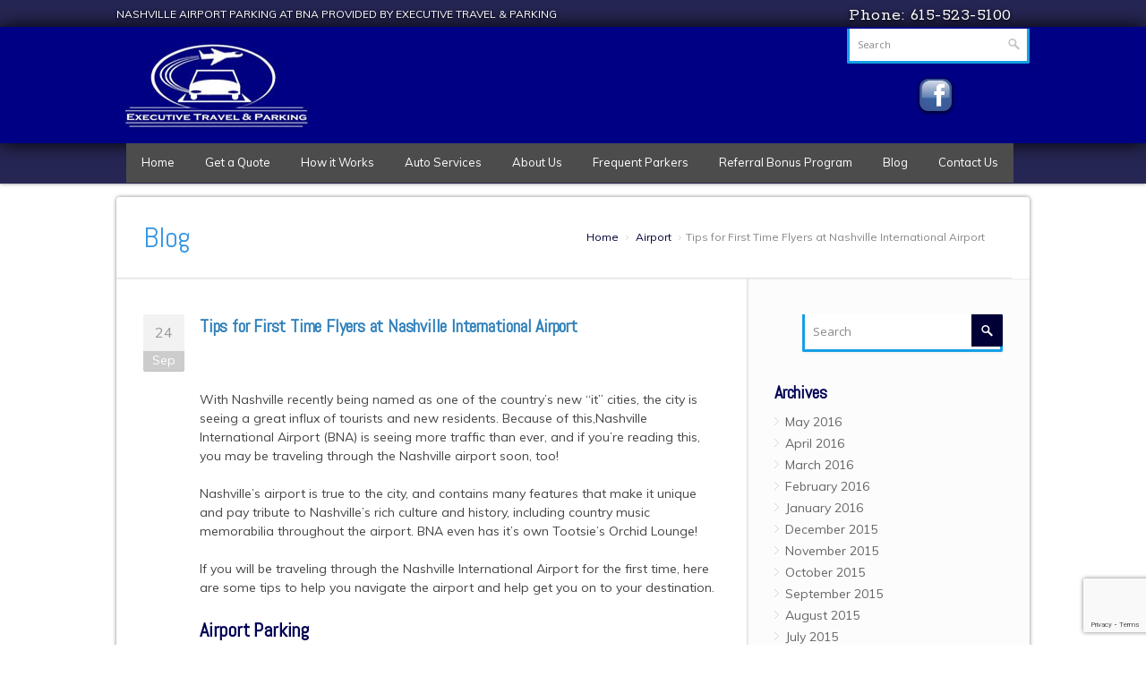

--- FILE ---
content_type: text/html; charset=UTF-8
request_url: https://executivetravelandparking.com/tips-for-first-time-flyers-at-nashville-international-airport/
body_size: 14883
content:
<!DOCTYPE html>
<html lang="en-US">
<head>
	<meta charset="UTF-8" />
	<meta name="viewport" content="width=device-width, initial-scale=1, maximum-scale=1">

	<title>Tips for First Time Flyers at Nashville International Airport - Executive Travel</title>
	

	<link rel="profile" href="http://gmpg.org/xfn/11" />
	<link rel="pingback" href="https://executivetravelandparking.com/xmlrpc.php" />
	<link rel="shortcut icon" type="image/x-icon" href="/wp-content/uploads/2014/01/favicon.ico" />
  <link rel="stylesheet" href="//code.jquery.com/ui/1.10.4/themes/smoothness/jquery-ui.css">
  <script src="//code.jquery.com/jquery-1.9.1.js"></script>
  <script src="//code.jquery.com/ui/1.10.4/jquery-ui.js"></script>
 	  <script>
 	 $(function() {
  	  $( ".calendar" ).datepicker();
 	 });
 	 </script>
	<!--[if lt IE 9]>
	<script src="https://executivetravelandparking.com/wp-content/themes/nevia/js/html5.js" type="text/javascript"></script>
	<![endif]-->

<!-- Fonts
	================================================== -->
		<link href='https://fonts.googleapis.com/css?family=Muli|Abel' rel='stylesheet' type='text/css'>
		<meta name='robots' content='index, follow, max-image-preview:large, max-snippet:-1, max-video-preview:-1' />
	<style>img:is([sizes="auto" i], [sizes^="auto," i]) { contain-intrinsic-size: 3000px 1500px }</style>
	
<!-- Google Tag Manager for WordPress by gtm4wp.com -->
<script data-cfasync="false" data-pagespeed-no-defer>
	var gtm4wp_datalayer_name = "dataLayer";
	var dataLayer = dataLayer || [];
</script>
<!-- End Google Tag Manager for WordPress by gtm4wp.com -->
	<!-- This site is optimized with the Yoast SEO plugin v26.7 - https://yoast.com/wordpress/plugins/seo/ -->
	<title>Tips for First Time Flyers at Nashville International Airport - Executive Travel</title>
	<meta name="description" content="Here are some tips to help you navigate the airport and help get you on to your destination. Click here to read this great article!" />
	<link rel="canonical" href="https://executivetravelandparking.com/tips-for-first-time-flyers-at-nashville-international-airport/" />
	<meta property="og:locale" content="en_US" />
	<meta property="og:type" content="article" />
	<meta property="og:title" content="Tips for First Time Flyers at Nashville International Airport - Executive Travel" />
	<meta property="og:description" content="Here are some tips to help you navigate the airport and help get you on to your destination. Click here to read this great article!" />
	<meta property="og:url" content="https://executivetravelandparking.com/tips-for-first-time-flyers-at-nashville-international-airport/" />
	<meta property="og:site_name" content="Executive Travel" />
	<meta property="article:published_time" content="2015-09-24T17:52:07+00:00" />
	<meta property="article:modified_time" content="2016-01-08T21:03:19+00:00" />
	<meta name="author" content="exectrav" />
	<meta name="twitter:label1" content="Written by" />
	<meta name="twitter:data1" content="exectrav" />
	<meta name="twitter:label2" content="Est. reading time" />
	<meta name="twitter:data2" content="4 minutes" />
	<script type="application/ld+json" class="yoast-schema-graph">{"@context":"https://schema.org","@graph":[{"@type":"Article","@id":"https://executivetravelandparking.com/tips-for-first-time-flyers-at-nashville-international-airport/#article","isPartOf":{"@id":"https://executivetravelandparking.com/tips-for-first-time-flyers-at-nashville-international-airport/"},"author":{"name":"exectrav","@id":"https://executivetravelandparking.com/#/schema/person/83c9be7c4926b4e39b079ae80d9778b0"},"headline":"Tips for First Time Flyers at Nashville International Airport","datePublished":"2015-09-24T17:52:07+00:00","dateModified":"2016-01-08T21:03:19+00:00","mainEntityOfPage":{"@id":"https://executivetravelandparking.com/tips-for-first-time-flyers-at-nashville-international-airport/"},"wordCount":768,"keywords":["Airport parking","BNA","first time flyers","Flying","Nashville Airport","Nashville International Airport","terminal"],"articleSection":["Airport","All Posts","Flights","Travel"],"inLanguage":"en-US"},{"@type":"WebPage","@id":"https://executivetravelandparking.com/tips-for-first-time-flyers-at-nashville-international-airport/","url":"https://executivetravelandparking.com/tips-for-first-time-flyers-at-nashville-international-airport/","name":"Tips for First Time Flyers at Nashville International Airport - Executive Travel","isPartOf":{"@id":"https://executivetravelandparking.com/#website"},"datePublished":"2015-09-24T17:52:07+00:00","dateModified":"2016-01-08T21:03:19+00:00","author":{"@id":"https://executivetravelandparking.com/#/schema/person/83c9be7c4926b4e39b079ae80d9778b0"},"description":"Here are some tips to help you navigate the airport and help get you on to your destination. Click here to read this great article!","breadcrumb":{"@id":"https://executivetravelandparking.com/tips-for-first-time-flyers-at-nashville-international-airport/#breadcrumb"},"inLanguage":"en-US","potentialAction":[{"@type":"ReadAction","target":["https://executivetravelandparking.com/tips-for-first-time-flyers-at-nashville-international-airport/"]}]},{"@type":"BreadcrumbList","@id":"https://executivetravelandparking.com/tips-for-first-time-flyers-at-nashville-international-airport/#breadcrumb","itemListElement":[{"@type":"ListItem","position":1,"name":"Home","item":"https://executivetravelandparking.com/"},{"@type":"ListItem","position":2,"name":"Tips for First Time Flyers at Nashville International Airport"}]},{"@type":"WebSite","@id":"https://executivetravelandparking.com/#website","url":"https://executivetravelandparking.com/","name":"Executive Travel","description":"NASHVILLE AIRPORT PARKING AT BNA PROVIDED BY EXECUTIVE TRAVEL &amp; PARKING","potentialAction":[{"@type":"SearchAction","target":{"@type":"EntryPoint","urlTemplate":"https://executivetravelandparking.com/?s={search_term_string}"},"query-input":{"@type":"PropertyValueSpecification","valueRequired":true,"valueName":"search_term_string"}}],"inLanguage":"en-US"},{"@type":"Person","@id":"https://executivetravelandparking.com/#/schema/person/83c9be7c4926b4e39b079ae80d9778b0","name":"exectrav","image":{"@type":"ImageObject","inLanguage":"en-US","@id":"https://executivetravelandparking.com/#/schema/person/image/","url":"https://secure.gravatar.com/avatar/f3d871053ef15d71446d7a6f590ee681c3382a43b75e694a6f55c0aa6f7c2476?s=96&d=mm&r=g","contentUrl":"https://secure.gravatar.com/avatar/f3d871053ef15d71446d7a6f590ee681c3382a43b75e694a6f55c0aa6f7c2476?s=96&d=mm&r=g","caption":"exectrav"},"url":"https://executivetravelandparking.com/author/exectrav/"}]}</script>
	<!-- / Yoast SEO plugin. -->


<link rel='dns-prefetch' href='//maps.google.com' />
<link rel="alternate" type="application/rss+xml" title="Executive Travel &raquo; Feed" href="https://executivetravelandparking.com/feed/" />
<link rel="alternate" type="application/rss+xml" title="Executive Travel &raquo; Comments Feed" href="https://executivetravelandparking.com/comments/feed/" />
		<!-- This site uses the Google Analytics by MonsterInsights plugin v9.11.1 - Using Analytics tracking - https://www.monsterinsights.com/ -->
		<!-- Note: MonsterInsights is not currently configured on this site. The site owner needs to authenticate with Google Analytics in the MonsterInsights settings panel. -->
					<!-- No tracking code set -->
				<!-- / Google Analytics by MonsterInsights -->
		<script type="text/javascript">
/* <![CDATA[ */
window._wpemojiSettings = {"baseUrl":"https:\/\/s.w.org\/images\/core\/emoji\/16.0.1\/72x72\/","ext":".png","svgUrl":"https:\/\/s.w.org\/images\/core\/emoji\/16.0.1\/svg\/","svgExt":".svg","source":{"concatemoji":"https:\/\/executivetravelandparking.com\/wp-includes\/js\/wp-emoji-release.min.js?ver=6.8.3"}};
/*! This file is auto-generated */
!function(s,n){var o,i,e;function c(e){try{var t={supportTests:e,timestamp:(new Date).valueOf()};sessionStorage.setItem(o,JSON.stringify(t))}catch(e){}}function p(e,t,n){e.clearRect(0,0,e.canvas.width,e.canvas.height),e.fillText(t,0,0);var t=new Uint32Array(e.getImageData(0,0,e.canvas.width,e.canvas.height).data),a=(e.clearRect(0,0,e.canvas.width,e.canvas.height),e.fillText(n,0,0),new Uint32Array(e.getImageData(0,0,e.canvas.width,e.canvas.height).data));return t.every(function(e,t){return e===a[t]})}function u(e,t){e.clearRect(0,0,e.canvas.width,e.canvas.height),e.fillText(t,0,0);for(var n=e.getImageData(16,16,1,1),a=0;a<n.data.length;a++)if(0!==n.data[a])return!1;return!0}function f(e,t,n,a){switch(t){case"flag":return n(e,"\ud83c\udff3\ufe0f\u200d\u26a7\ufe0f","\ud83c\udff3\ufe0f\u200b\u26a7\ufe0f")?!1:!n(e,"\ud83c\udde8\ud83c\uddf6","\ud83c\udde8\u200b\ud83c\uddf6")&&!n(e,"\ud83c\udff4\udb40\udc67\udb40\udc62\udb40\udc65\udb40\udc6e\udb40\udc67\udb40\udc7f","\ud83c\udff4\u200b\udb40\udc67\u200b\udb40\udc62\u200b\udb40\udc65\u200b\udb40\udc6e\u200b\udb40\udc67\u200b\udb40\udc7f");case"emoji":return!a(e,"\ud83e\udedf")}return!1}function g(e,t,n,a){var r="undefined"!=typeof WorkerGlobalScope&&self instanceof WorkerGlobalScope?new OffscreenCanvas(300,150):s.createElement("canvas"),o=r.getContext("2d",{willReadFrequently:!0}),i=(o.textBaseline="top",o.font="600 32px Arial",{});return e.forEach(function(e){i[e]=t(o,e,n,a)}),i}function t(e){var t=s.createElement("script");t.src=e,t.defer=!0,s.head.appendChild(t)}"undefined"!=typeof Promise&&(o="wpEmojiSettingsSupports",i=["flag","emoji"],n.supports={everything:!0,everythingExceptFlag:!0},e=new Promise(function(e){s.addEventListener("DOMContentLoaded",e,{once:!0})}),new Promise(function(t){var n=function(){try{var e=JSON.parse(sessionStorage.getItem(o));if("object"==typeof e&&"number"==typeof e.timestamp&&(new Date).valueOf()<e.timestamp+604800&&"object"==typeof e.supportTests)return e.supportTests}catch(e){}return null}();if(!n){if("undefined"!=typeof Worker&&"undefined"!=typeof OffscreenCanvas&&"undefined"!=typeof URL&&URL.createObjectURL&&"undefined"!=typeof Blob)try{var e="postMessage("+g.toString()+"("+[JSON.stringify(i),f.toString(),p.toString(),u.toString()].join(",")+"));",a=new Blob([e],{type:"text/javascript"}),r=new Worker(URL.createObjectURL(a),{name:"wpTestEmojiSupports"});return void(r.onmessage=function(e){c(n=e.data),r.terminate(),t(n)})}catch(e){}c(n=g(i,f,p,u))}t(n)}).then(function(e){for(var t in e)n.supports[t]=e[t],n.supports.everything=n.supports.everything&&n.supports[t],"flag"!==t&&(n.supports.everythingExceptFlag=n.supports.everythingExceptFlag&&n.supports[t]);n.supports.everythingExceptFlag=n.supports.everythingExceptFlag&&!n.supports.flag,n.DOMReady=!1,n.readyCallback=function(){n.DOMReady=!0}}).then(function(){return e}).then(function(){var e;n.supports.everything||(n.readyCallback(),(e=n.source||{}).concatemoji?t(e.concatemoji):e.wpemoji&&e.twemoji&&(t(e.twemoji),t(e.wpemoji)))}))}((window,document),window._wpemojiSettings);
/* ]]> */
</script>
<style id='wp-emoji-styles-inline-css' type='text/css'>

	img.wp-smiley, img.emoji {
		display: inline !important;
		border: none !important;
		box-shadow: none !important;
		height: 1em !important;
		width: 1em !important;
		margin: 0 0.07em !important;
		vertical-align: -0.1em !important;
		background: none !important;
		padding: 0 !important;
	}
</style>
<link rel='stylesheet' id='wp-block-library-css' href='https://executivetravelandparking.com/wp-includes/css/dist/block-library/style.min.css?ver=6.8.3' type='text/css' media='all' />
<style id='classic-theme-styles-inline-css' type='text/css'>
/*! This file is auto-generated */
.wp-block-button__link{color:#fff;background-color:#32373c;border-radius:9999px;box-shadow:none;text-decoration:none;padding:calc(.667em + 2px) calc(1.333em + 2px);font-size:1.125em}.wp-block-file__button{background:#32373c;color:#fff;text-decoration:none}
</style>
<style id='global-styles-inline-css' type='text/css'>
:root{--wp--preset--aspect-ratio--square: 1;--wp--preset--aspect-ratio--4-3: 4/3;--wp--preset--aspect-ratio--3-4: 3/4;--wp--preset--aspect-ratio--3-2: 3/2;--wp--preset--aspect-ratio--2-3: 2/3;--wp--preset--aspect-ratio--16-9: 16/9;--wp--preset--aspect-ratio--9-16: 9/16;--wp--preset--color--black: #000000;--wp--preset--color--cyan-bluish-gray: #abb8c3;--wp--preset--color--white: #ffffff;--wp--preset--color--pale-pink: #f78da7;--wp--preset--color--vivid-red: #cf2e2e;--wp--preset--color--luminous-vivid-orange: #ff6900;--wp--preset--color--luminous-vivid-amber: #fcb900;--wp--preset--color--light-green-cyan: #7bdcb5;--wp--preset--color--vivid-green-cyan: #00d084;--wp--preset--color--pale-cyan-blue: #8ed1fc;--wp--preset--color--vivid-cyan-blue: #0693e3;--wp--preset--color--vivid-purple: #9b51e0;--wp--preset--gradient--vivid-cyan-blue-to-vivid-purple: linear-gradient(135deg,rgba(6,147,227,1) 0%,rgb(155,81,224) 100%);--wp--preset--gradient--light-green-cyan-to-vivid-green-cyan: linear-gradient(135deg,rgb(122,220,180) 0%,rgb(0,208,130) 100%);--wp--preset--gradient--luminous-vivid-amber-to-luminous-vivid-orange: linear-gradient(135deg,rgba(252,185,0,1) 0%,rgba(255,105,0,1) 100%);--wp--preset--gradient--luminous-vivid-orange-to-vivid-red: linear-gradient(135deg,rgba(255,105,0,1) 0%,rgb(207,46,46) 100%);--wp--preset--gradient--very-light-gray-to-cyan-bluish-gray: linear-gradient(135deg,rgb(238,238,238) 0%,rgb(169,184,195) 100%);--wp--preset--gradient--cool-to-warm-spectrum: linear-gradient(135deg,rgb(74,234,220) 0%,rgb(151,120,209) 20%,rgb(207,42,186) 40%,rgb(238,44,130) 60%,rgb(251,105,98) 80%,rgb(254,248,76) 100%);--wp--preset--gradient--blush-light-purple: linear-gradient(135deg,rgb(255,206,236) 0%,rgb(152,150,240) 100%);--wp--preset--gradient--blush-bordeaux: linear-gradient(135deg,rgb(254,205,165) 0%,rgb(254,45,45) 50%,rgb(107,0,62) 100%);--wp--preset--gradient--luminous-dusk: linear-gradient(135deg,rgb(255,203,112) 0%,rgb(199,81,192) 50%,rgb(65,88,208) 100%);--wp--preset--gradient--pale-ocean: linear-gradient(135deg,rgb(255,245,203) 0%,rgb(182,227,212) 50%,rgb(51,167,181) 100%);--wp--preset--gradient--electric-grass: linear-gradient(135deg,rgb(202,248,128) 0%,rgb(113,206,126) 100%);--wp--preset--gradient--midnight: linear-gradient(135deg,rgb(2,3,129) 0%,rgb(40,116,252) 100%);--wp--preset--font-size--small: 13px;--wp--preset--font-size--medium: 20px;--wp--preset--font-size--large: 36px;--wp--preset--font-size--x-large: 42px;--wp--preset--spacing--20: 0.44rem;--wp--preset--spacing--30: 0.67rem;--wp--preset--spacing--40: 1rem;--wp--preset--spacing--50: 1.5rem;--wp--preset--spacing--60: 2.25rem;--wp--preset--spacing--70: 3.38rem;--wp--preset--spacing--80: 5.06rem;--wp--preset--shadow--natural: 6px 6px 9px rgba(0, 0, 0, 0.2);--wp--preset--shadow--deep: 12px 12px 50px rgba(0, 0, 0, 0.4);--wp--preset--shadow--sharp: 6px 6px 0px rgba(0, 0, 0, 0.2);--wp--preset--shadow--outlined: 6px 6px 0px -3px rgba(255, 255, 255, 1), 6px 6px rgba(0, 0, 0, 1);--wp--preset--shadow--crisp: 6px 6px 0px rgba(0, 0, 0, 1);}:where(.is-layout-flex){gap: 0.5em;}:where(.is-layout-grid){gap: 0.5em;}body .is-layout-flex{display: flex;}.is-layout-flex{flex-wrap: wrap;align-items: center;}.is-layout-flex > :is(*, div){margin: 0;}body .is-layout-grid{display: grid;}.is-layout-grid > :is(*, div){margin: 0;}:where(.wp-block-columns.is-layout-flex){gap: 2em;}:where(.wp-block-columns.is-layout-grid){gap: 2em;}:where(.wp-block-post-template.is-layout-flex){gap: 1.25em;}:where(.wp-block-post-template.is-layout-grid){gap: 1.25em;}.has-black-color{color: var(--wp--preset--color--black) !important;}.has-cyan-bluish-gray-color{color: var(--wp--preset--color--cyan-bluish-gray) !important;}.has-white-color{color: var(--wp--preset--color--white) !important;}.has-pale-pink-color{color: var(--wp--preset--color--pale-pink) !important;}.has-vivid-red-color{color: var(--wp--preset--color--vivid-red) !important;}.has-luminous-vivid-orange-color{color: var(--wp--preset--color--luminous-vivid-orange) !important;}.has-luminous-vivid-amber-color{color: var(--wp--preset--color--luminous-vivid-amber) !important;}.has-light-green-cyan-color{color: var(--wp--preset--color--light-green-cyan) !important;}.has-vivid-green-cyan-color{color: var(--wp--preset--color--vivid-green-cyan) !important;}.has-pale-cyan-blue-color{color: var(--wp--preset--color--pale-cyan-blue) !important;}.has-vivid-cyan-blue-color{color: var(--wp--preset--color--vivid-cyan-blue) !important;}.has-vivid-purple-color{color: var(--wp--preset--color--vivid-purple) !important;}.has-black-background-color{background-color: var(--wp--preset--color--black) !important;}.has-cyan-bluish-gray-background-color{background-color: var(--wp--preset--color--cyan-bluish-gray) !important;}.has-white-background-color{background-color: var(--wp--preset--color--white) !important;}.has-pale-pink-background-color{background-color: var(--wp--preset--color--pale-pink) !important;}.has-vivid-red-background-color{background-color: var(--wp--preset--color--vivid-red) !important;}.has-luminous-vivid-orange-background-color{background-color: var(--wp--preset--color--luminous-vivid-orange) !important;}.has-luminous-vivid-amber-background-color{background-color: var(--wp--preset--color--luminous-vivid-amber) !important;}.has-light-green-cyan-background-color{background-color: var(--wp--preset--color--light-green-cyan) !important;}.has-vivid-green-cyan-background-color{background-color: var(--wp--preset--color--vivid-green-cyan) !important;}.has-pale-cyan-blue-background-color{background-color: var(--wp--preset--color--pale-cyan-blue) !important;}.has-vivid-cyan-blue-background-color{background-color: var(--wp--preset--color--vivid-cyan-blue) !important;}.has-vivid-purple-background-color{background-color: var(--wp--preset--color--vivid-purple) !important;}.has-black-border-color{border-color: var(--wp--preset--color--black) !important;}.has-cyan-bluish-gray-border-color{border-color: var(--wp--preset--color--cyan-bluish-gray) !important;}.has-white-border-color{border-color: var(--wp--preset--color--white) !important;}.has-pale-pink-border-color{border-color: var(--wp--preset--color--pale-pink) !important;}.has-vivid-red-border-color{border-color: var(--wp--preset--color--vivid-red) !important;}.has-luminous-vivid-orange-border-color{border-color: var(--wp--preset--color--luminous-vivid-orange) !important;}.has-luminous-vivid-amber-border-color{border-color: var(--wp--preset--color--luminous-vivid-amber) !important;}.has-light-green-cyan-border-color{border-color: var(--wp--preset--color--light-green-cyan) !important;}.has-vivid-green-cyan-border-color{border-color: var(--wp--preset--color--vivid-green-cyan) !important;}.has-pale-cyan-blue-border-color{border-color: var(--wp--preset--color--pale-cyan-blue) !important;}.has-vivid-cyan-blue-border-color{border-color: var(--wp--preset--color--vivid-cyan-blue) !important;}.has-vivid-purple-border-color{border-color: var(--wp--preset--color--vivid-purple) !important;}.has-vivid-cyan-blue-to-vivid-purple-gradient-background{background: var(--wp--preset--gradient--vivid-cyan-blue-to-vivid-purple) !important;}.has-light-green-cyan-to-vivid-green-cyan-gradient-background{background: var(--wp--preset--gradient--light-green-cyan-to-vivid-green-cyan) !important;}.has-luminous-vivid-amber-to-luminous-vivid-orange-gradient-background{background: var(--wp--preset--gradient--luminous-vivid-amber-to-luminous-vivid-orange) !important;}.has-luminous-vivid-orange-to-vivid-red-gradient-background{background: var(--wp--preset--gradient--luminous-vivid-orange-to-vivid-red) !important;}.has-very-light-gray-to-cyan-bluish-gray-gradient-background{background: var(--wp--preset--gradient--very-light-gray-to-cyan-bluish-gray) !important;}.has-cool-to-warm-spectrum-gradient-background{background: var(--wp--preset--gradient--cool-to-warm-spectrum) !important;}.has-blush-light-purple-gradient-background{background: var(--wp--preset--gradient--blush-light-purple) !important;}.has-blush-bordeaux-gradient-background{background: var(--wp--preset--gradient--blush-bordeaux) !important;}.has-luminous-dusk-gradient-background{background: var(--wp--preset--gradient--luminous-dusk) !important;}.has-pale-ocean-gradient-background{background: var(--wp--preset--gradient--pale-ocean) !important;}.has-electric-grass-gradient-background{background: var(--wp--preset--gradient--electric-grass) !important;}.has-midnight-gradient-background{background: var(--wp--preset--gradient--midnight) !important;}.has-small-font-size{font-size: var(--wp--preset--font-size--small) !important;}.has-medium-font-size{font-size: var(--wp--preset--font-size--medium) !important;}.has-large-font-size{font-size: var(--wp--preset--font-size--large) !important;}.has-x-large-font-size{font-size: var(--wp--preset--font-size--x-large) !important;}
:where(.wp-block-post-template.is-layout-flex){gap: 1.25em;}:where(.wp-block-post-template.is-layout-grid){gap: 1.25em;}
:where(.wp-block-columns.is-layout-flex){gap: 2em;}:where(.wp-block-columns.is-layout-grid){gap: 2em;}
:root :where(.wp-block-pullquote){font-size: 1.5em;line-height: 1.6;}
</style>
<link rel='stylesheet' id='layerslider_css-css' href='https://executivetravelandparking.com/wp-content/plugins/LayerSlider/css/layerslider.css?ver=4.6.5' type='text/css' media='all' />
<link rel='stylesheet' id='contact-form-7-css' href='https://executivetravelandparking.com/wp-content/plugins/contact-form-7/includes/css/styles.css?ver=6.1.4' type='text/css' media='all' />
<link rel='stylesheet' id='style-css' href='https://executivetravelandparking.com/wp-content/themes/executive-travel-nevia/style.css?ver=6.8.3' type='text/css' media='all' />
<style id='style-inline-css' type='text/css'>
a, a:visited{ color: #000037; }
</style>
<link rel='stylesheet' id='pp-woocommerce-css' href='https://executivetravelandparking.com/wp-content/themes/nevia/css/woocommerce.css?ver=6.8.3' type='text/css' media='all' />
<link rel='stylesheet' id='pp-responsive-css' href='https://executivetravelandparking.com/wp-content/themes/nevia/css/mediaqueries.css?ver=6.8.3' type='text/css' media='all' />
<link rel='stylesheet' id='background-manager-pub-css' href='http://executivetravelandparking.com/wp-content/plugins/background-manager/resources/css/pub.css?ver=1.2.5.2' type='text/css' media='all' />
<script type="text/javascript">/* <![CDATA[ */window.background_manager_ajax={"url":"https:\/\/executivetravelandparking.com\/wp-admin\/admin-ajax.php","action":"background-manager"};/* ]]> */</script>
<script type="text/javascript" src="https://executivetravelandparking.com/wp-includes/js/jquery/jquery.min.js?ver=3.7.1" id="jquery-core-js"></script>
<script type="text/javascript" src="https://executivetravelandparking.com/wp-includes/js/jquery/jquery-migrate.min.js?ver=3.4.1" id="jquery-migrate-js"></script>
<script type="text/javascript" src="https://executivetravelandparking.com/wp-content/plugins/LayerSlider/js/layerslider.kreaturamedia.jquery.js?ver=4.6.5" id="layerslider_js-js"></script>
<script type="text/javascript" src="https://executivetravelandparking.com/wp-content/plugins/LayerSlider/js/jquery-easing-1.3.js?ver=1.3.0" id="jquery_easing-js"></script>
<script type="text/javascript" src="https://executivetravelandparking.com/wp-content/plugins/LayerSlider/js/jquerytransit.js?ver=0.9.9" id="transit-js"></script>
<script type="text/javascript" src="https://executivetravelandparking.com/wp-content/plugins/LayerSlider/js/layerslider.transitions.js?ver=4.6.5" id="layerslider_transitions-js"></script>
<script type="text/javascript" src="https://executivetravelandparking.com/wp-content/themes/nevia/js/jquery.modernizr.js?ver=6.8.3" id="modernizr-js"></script>
<script type="text/javascript" src="https://maps.google.com/maps/api/js?sensor=true&amp;ver=6.8.3" id="google-maps-js"></script>
<script type="text/javascript" src="https://executivetravelandparking.com/wp-content/themes/nevia/js/jquery.gmap.min.js?ver=6.8.3" id="google-maps-js-js"></script>
<script type="text/javascript" id="background-manager-functions-js-extra">
/* <![CDATA[ */
var myatu_bgm = {"current_background":{"id":146,"url":"https:\/\/executivetravelandparking.com\/wp-content\/uploads\/2014\/01\/6964337907_642e120f26_h1.jpg","alt":"Airplane Wing","desc":"","caption":"Airplane Wing","link":"","thumb":"https:\/\/executivetravelandparking.com\/wp-content\/uploads\/2014\/01\/6964337907_642e120f26_h1-150x150.jpg","bg_link":"","transition":"crossfade","transition_speed":0},"change_freq":"0","active_gallery":"137","is_fullsize":"true","is_preview":"false","initial_ease_in":"true","info_tab_thumb":"true","bg_click_new_window":"false","bg_track_clicks":"false","bg_track_clicks_category":"Background Manager","display_on_mobile":"true","fs_center":"true"};
/* ]]> */
</script>
<script type="text/javascript" src="https://executivetravelandparking.com/wp-content/plugins/background-manager/resources/js/functions.js?ver=1.2.5.2" id="background-manager-functions-js"></script>
<script type="text/javascript" src="https://executivetravelandparking.com/wp-content/plugins/background-manager/resources/js/flux.js?ver=1.2.5.2" id="background-manager-flux-js"></script>
<script type="text/javascript" src="https://executivetravelandparking.com/wp-content/plugins/background-manager/resources/js/pub.js?ver=1.2.5.2" id="background-manager-pub-js"></script>
<link rel="https://api.w.org/" href="https://executivetravelandparking.com/wp-json/" /><link rel="alternate" title="JSON" type="application/json" href="https://executivetravelandparking.com/wp-json/wp/v2/posts/649" /><link rel="EditURI" type="application/rsd+xml" title="RSD" href="https://executivetravelandparking.com/xmlrpc.php?rsd" />
<link rel='shortlink' href='https://executivetravelandparking.com/?p=649' />
<link rel="alternate" title="oEmbed (JSON)" type="application/json+oembed" href="https://executivetravelandparking.com/wp-json/oembed/1.0/embed?url=https%3A%2F%2Fexecutivetravelandparking.com%2Ftips-for-first-time-flyers-at-nashville-international-airport%2F" />
<link rel="alternate" title="oEmbed (XML)" type="text/xml+oembed" href="https://executivetravelandparking.com/wp-json/oembed/1.0/embed?url=https%3A%2F%2Fexecutivetravelandparking.com%2Ftips-for-first-time-flyers-at-nashville-international-airport%2F&#038;format=xml" />

<!-- Google Tag Manager for WordPress by gtm4wp.com -->
<!-- GTM Container placement set to footer -->
<script data-cfasync="false" data-pagespeed-no-defer type="text/javascript">
	var dataLayer_content = {"pagePostType":"post","pagePostType2":"single-post","pageCategory":["airport","posts","flights","travel"],"pageAttributes":["airport-parking","bna","first-time-flyers","flying","nashville-airport","nashville-international-airport","terminal"],"pagePostAuthor":"exectrav"};
	dataLayer.push( dataLayer_content );
</script>
<script data-cfasync="false" data-pagespeed-no-defer type="text/javascript">
(function(w,d,s,l,i){w[l]=w[l]||[];w[l].push({'gtm.start':
new Date().getTime(),event:'gtm.js'});var f=d.getElementsByTagName(s)[0],
j=d.createElement(s),dl=l!='dataLayer'?'&l='+l:'';j.async=true;j.src=
'//www.googletagmanager.com/gtm.js?id='+i+dl;f.parentNode.insertBefore(j,f);
})(window,document,'script','dataLayer','GTM-WTFB58L');
</script>
<!-- End Google Tag Manager for WordPress by gtm4wp.com --> <style type="text/css">
     body { font-family: 'Muli', Helvetica, Arial, sans-serif; } #content h1, h2, h3, h4, h5, h6 { font-family: 'Abel'; }
  body { font-size: 14px }
    #logo {margin-top:15px; margin-bottom:5px; } #tagline {  }
  #content div.product form.cart .variations_button .button, .caption-color, #top-line, .highlight.color, .skill-bar-content, .button.color, span.onsale, .price_slider_wrapper .ui-widget-header, .increase-value, input[type="button"], input[type="submit"], input[type="button"]:focus, input[type="submit"]:focus, .price_slider_wrapper .button:hover, .tags a:hover, .tagcloud a:hover, .button.gray:hover, .button.light:hover { background:#000037; }
.wp-pagenavi .current, .pagination .current { background: #000037 !important; }

.wc-proceed-to-checkout a.checkout-button.button.alt.wc-forward,.filters-dropdown.active, #searchsubmit, .search-btn-widget, .trigger.active .toggle-icon, .pricing-table .color-3 h4, .color-3 .sign-up .button, .ui-accordion-icon-active, .ls-fullwidth .ls-nav-next:hover, .ls-fullwidth .ls-nav-prev:hover, .flexslider .flex-next:hover, .flexslider .flex-prev:hover, .arl.active:hover, .arr.active:hover, .ls-nevia .ls-nav-next:hover, .ls-nevia .ls-nav-prev:hover, #portfolio-navi a:hover { background-color: #000037; }
.woocommerce-MyAccount-navigation li.is-active a, ul.menu > li.current-menu-parent > a, ul.menu > li.current-menu-item > a,  #current { background-color: #000037; border-right: 1px solid #000037; }
.recent-products-jc .shop-item:hover > figure > .item-description,
.portfolio-item:hover > figure > .item-description { border-top: 5px solid #000037; }
.widget_recent_products ul.product_list_widget li img:hover, .widget_recent_reviews ul.product_list_widget li img:hover, .widget_recently_viewed_products ul.product_list_widget li img:hover, .widget_random_products ul.product_list_widget li img:hover, .widget_best_sellers ul.product_list_widget li img:hover, .widget_onsale ul.product_list_widget li img:hover, .widget_featured_products ul.product_list_widget li img:hover, .latest-post-blog img:hover { background: #000037; border: 1px solid #000037; }
.flickr-widget-blog a:hover { border: 5px solid #000037; }
.selected { color: #000037 !important; } .tabs-nav li.active a { border-top: 1px solid #000037; }
.dropcap, #breadcrumbs ul li:last-child a, #breadcrumbs ul li a, .trigger.active a, .testimonials-author, .tabs-nav li.active a, .sidebar .widget #twitter li span a, .widget #twitter b a:hover, .ui-accordion .ui-accordion-header-active:hover, .ui-accordion .ui-accordion-header-active { color: #000037; }
#footer .flickr-widget a:hover, .sidebar .flickr-widget a:hover  { border-color: #000037; }
.widget_layered_nav ul li.chosen a { background-color: #000037; border: 1px solid #000037; }
  @media only screen and (max-width: 1020px) {
  .js .selectnav {
        display: block;
    }
     .js #navigation .menu {
        display: none;
     }
 }
</style>
<style type="text/css" media="screen">body.myatu_bgm_body { background-image: none !important;background-color: #ffffff !important; } </style>

<!-- My Custom CSS -->
<link rel='stylesheet' id='mccss_stylesheet' href='https://executivetravelandparking.com/wp-content/uploads/my_custom_css/my_style.css?1718156079' type='text/css' media='all' />
<!-- My Custom CSS -->

</head>

<body class="wp-singular post-template-default single single-post postid-649 single-format-standard custom-background wp-theme-nevia wp-child-theme-executive-travel-nevia siteorigin-panels siteorigin-panels-before-js myatu_bgm_body">



<!-- Header
	================================================== -->
	<div id="top-line"></div>

	<!-- 960 Container -->
	<div class="full-head">

				<!-- Header -->
		<header id="header">
			<div id="tagline">NASHVILLE AIRPORT PARKING AT BNA PROVIDED BY EXECUTIVE TRAVEL &amp; PARKING</div>
						<!-- Logo -->
			<div class="twelve columns">
				<div id="logo">
																			<h2><a href="https://executivetravelandparking.com/" title="Executive Travel" rel="home"><img src="/wp-content/uploads/2013/12/etp-logo.jpg" alt="Executive Travel"/></a></h2>
															<div class="clearfix"></div>
			</div>
		</div>

		<!-- Social / Contact -->
				<div class="four columns no-icons">
						<!-- Social Icons -->
						<div class="clearfix"></div>

			<!-- Contact Details -->
						<div class="contact-details"> <a href="tel:6155235100">Phone: 615-523-5100</a></div>
				
				<div class="clearfix"></div>
								<!-- Search -->
				<nav class="top-search">
					<form action=" https://executivetravelandparking.com " id="searchform" method="get">
						<button class="search-btn"></button>
						<input class="search-field" type="text" onblur="if(this.value=='')this.value='Search';" onfocus="if(this.value=='Search')this.value='';" value="Search" name="s" />
					</form>
				</nav>
							</div>

<div class="header-social-icons"><a href="https://www.facebook.com/pages/Executive-Travel-Parking/1524553867818711" target="_blank"><img style="width:50px; height: 50px; float: left;" src="/wp-content/uploads/2014/01/facebook_icon.png"></a></a></div>

<div class="header-cta" style="display: none;"><a href="http://www.MakeTheFeesFair.com" target="_blank">Please Support Fair Airport Access Fees</a></div>


		</header>
		<!-- Header / End -->

		<div class="clearfix"></div>

	</div>
<!-- Navigation
	================================================== -->
	<nav id="navigation" class="style-2">

		<div class="left-corner"></div>
		<div class="right-corner"></div>
		<div class="menu-navigation-container"><ul id="menu-navigation" class="menu"><li id="menu-item-406" class="menu-item menu-item-type-post_type menu-item-object-page menu-item-home menu-item-406"><a href="https://executivetravelandparking.com/" >Home</a></li>
<li id="menu-item-241" class="menu-item menu-item-type-custom menu-item-object-custom menu-item-241"><a href="https://reservations.executivetravelandparking.com/reservation/book/#Quotes" >Get a Quote</a></li>
<li id="menu-item-49" class="menu-item menu-item-type-post_type menu-item-object-page menu-item-49"><a href="https://executivetravelandparking.com/parking-at-nashville-airport/" >How it Works</a></li>
<li id="menu-item-261" class="menu-item menu-item-type-custom menu-item-object-custom menu-item-has-children menu-item-261"><a href="#" >Auto Services</a>
<ul class="sub-menu">
	<li id="menu-item-51" class="menu-item menu-item-type-post_type menu-item-object-page menu-item-51"><a href="https://executivetravelandparking.com/auto-services/bna-long-term-parking/" >Car Wash/Detail Options</a></li>
	<li id="menu-item-225" class="menu-item menu-item-type-post_type menu-item-object-page menu-item-225"><a href="https://executivetravelandparking.com/auto-services/nashville-international-airport-parking/" >Auto Maintenance</a></li>
</ul>
</li>
<li id="menu-item-54" class="menu-item menu-item-type-post_type menu-item-object-page menu-item-54"><a href="https://executivetravelandparking.com/airport-valet-services/" >About Us</a></li>
<li id="menu-item-52" class="menu-item menu-item-type-post_type menu-item-object-page menu-item-52"><a href="https://executivetravelandparking.com/nashville-bna-airport-parking/" >Frequent Parkers</a></li>
<li id="menu-item-210" class="menu-item menu-item-type-post_type menu-item-object-page menu-item-210"><a href="https://executivetravelandparking.com/long-term-parking-at-nashville-airport/" >Referral Bonus Program</a></li>
<li id="menu-item-555" class="menu-item menu-item-type-post_type menu-item-object-page menu-item-555"><a href="https://executivetravelandparking.com/blog/" >Blog</a></li>
<li id="menu-item-798" class="menu-item menu-item-type-post_type menu-item-object-page menu-item-has-children menu-item-798"><a href="https://executivetravelandparking.com/contact-us/" >Contact Us</a>
<ul class="sub-menu">
	<li id="menu-item-797" class="menu-item menu-item-type-post_type menu-item-object-page menu-item-797"><a href="https://executivetravelandparking.com/map-and-directions/" >Map &#038; Directions</a></li>
</ul>
</li>
</ul></div>		<select class="selectnav"><option value="/">Select Page</option><option value="https://executivetravelandparking.com/" class="menu-item menu-item-type-post_type menu-item-object-page menu-item-home menu-item-406">Home</option><option value="https://reservations.executivetravelandparking.com/reservation/book/#Quotes" class="menu-item menu-item-type-custom menu-item-object-custom menu-item-241">Get a Quote</option><option value="https://executivetravelandparking.com/parking-at-nashville-airport/" class="menu-item menu-item-type-post_type menu-item-object-page menu-item-49">How it Works</option><option value="#" class="menu-item menu-item-type-custom menu-item-object-custom menu-item-has-children menu-item-261">Auto Services</option><option value="https://executivetravelandparking.com/auto-services/bna-long-term-parking/" class="menu-item menu-item-type-post_type menu-item-object-page menu-item-51">&nbsp;&nbsp;&nbsp;&nbsp;Car Wash/Detail Options</option><option value="https://executivetravelandparking.com/auto-services/nashville-international-airport-parking/" class="menu-item menu-item-type-post_type menu-item-object-page menu-item-225">&nbsp;&nbsp;&nbsp;&nbsp;Auto Maintenance</option><option value="https://executivetravelandparking.com/airport-valet-services/" class="menu-item menu-item-type-post_type menu-item-object-page menu-item-54">About Us</option><option value="https://executivetravelandparking.com/nashville-bna-airport-parking/" class="menu-item menu-item-type-post_type menu-item-object-page menu-item-52">Frequent Parkers</option><option value="https://executivetravelandparking.com/long-term-parking-at-nashville-airport/" class="menu-item menu-item-type-post_type menu-item-object-page menu-item-210">Referral Bonus Program</option><option value="https://executivetravelandparking.com/blog/" class="menu-item menu-item-type-post_type menu-item-object-page menu-item-555">Blog</option><option value="https://executivetravelandparking.com/contact-us/" class="menu-item menu-item-type-post_type menu-item-object-page menu-item-has-children menu-item-798">Contact Us</option><option value="https://executivetravelandparking.com/map-and-directions/" class="menu-item menu-item-type-post_type menu-item-object-page menu-item-797">&nbsp;&nbsp;&nbsp;&nbsp;Map &#038; Directions</option></select>		</nav>
	<!-- 960 Container / End -->
	<!-- Wrapper / Start -->
	<div id="wrapper">

		<div class="clearfix"></div>
 <div class="reservation-widget">
<div class="reservation-header">
<a href="https://reservations.executivetravelandparking.com/reservation/book/#Quotes"><h2>PRICE QUOTES</h2><h2 class="h2wide">AND</h2><h2 class="reserve-mid">GUARANTEED</h2><h2 class="h2widelast">RESERVATIONS</h2></a>
</div>
<div class="reservation-button">
  <a href="https://reservations.executivetravelandparking.com/reservation/book/#Quotes">Get Started</a>
</div>
</div>

<!-- Content
	================================================== -->
	<div id="content">

	<!-- 960 Container -->
<div class="container floated">

	<div class="sixteen floated page-title">

		<h2>Blog</h2>

		<nav id="breadcrumbs"><ul><li>You are here:</li><li><a href="https://executivetravelandparking.com">Home</a></li> <li><a href="https://executivetravelandparking.com/category/airport/">Airport</a>  </li><li class="current_element">Tips for First Time Flyers at Nashville International Airport</li></ul></nav>
	</div>

</div>
<!-- 960 Container / End -->

<!-- 960 Container -->
<div class="container floated main  rightsb">

  <!-- Page Content -->
  <div class="floated eleven">
              <article class="post standard post-649 type-post status-publish format-standard hentry category-airport category-posts category-flights category-travel tag-airport-parking tag-bna tag-first-time-flyers tag-flying tag-nashville-airport tag-nashville-international-airport tag-terminal" id="post-649" >

              

                    <section class="date">
                      <span class="day">24</span>
                      <span class="month">Sep</span>
                    </section>

                    <section class="post-content">
                      <header class="meta">
                        <h1><a href="https://executivetravelandparking.com/tips-for-first-time-flyers-at-nashville-international-airport/" title="Permalink to Tips for First Time Flyers at Nashville International Airport" rel="bookmark">
                          Tips for First Time Flyers at Nashville International Airport                        </a></h1>
                                              </header>

                      <p>&nbsp;</p>
<p>With Nashville recently being named as one of the country&#8217;s new “it” cities, the city is seeing a great influx of tourists and new residents. Because of this,Nashville International Airport (BNA) is seeing more traffic than ever, and if you’re reading this, you may be traveling through the Nashville airport soon, too!</p>
<p><span id="more-649"></span></p>
<p>Nashville’s airport is true to the city, and contains many features that make it unique and pay tribute to Nashville’s rich culture and history, including country music memorabilia throughout the airport. BNA even has it’s own Tootsie’s Orchid Lounge!</p>
<p><span style="font-weight: 400;">If you will be traveling through the Nashville International Airport for the first time, here are some tips to help you navigate the airport and help get you on to your destination.</span></p>
<h2>Airport Parking</h2>
<p><span style="font-weight: 400;"><br />
If you’re flying out of the Nashville International Airport, you may need to find parking for your car while you’re away. You should always book your parking in advance and find the best parking option. Always consider off-site valet parking because it’s faster and more convenient than parking in the airport’s onsite long-term lots. Off-site parking is also a better value as compared to onsite long term parking at $16/day or onsite valet parking at $24/day.</span></p>
<p><span style="font-weight: 400;">Parking off-site can save you big and has many perks that on-site parking doesn’t offer, including frequent parking programs, carwash and auto maintenance services, and even special rates for holidays. If you’re looking for great, affordable airport parking, contact us at 615-523-5100 or </span><a href="https://reservations.executivetravelandparking.com/reservation/book/#Quotes"><span style="font-weight: 400;">book online</span></a><span style="font-weight: 400;">.</span></p>
<h2>Airport Check-In</h2>
<p><span style="font-weight: 400;"><br />
Checking in at the Nashville International Airport is a breeze, and as long as there is no long delays, you should be checked in and ready to go in no time. BNA offers curbside check-in for most airlines, making it easy to check your bags and get on your way. </span></p>
<p><span style="font-weight: 400;">If you need to print a boarding pass, you can use the self check-in kiosk located inside the airport. Simply enter your confirmation number, print your boarding boarding pass and you are good to go! Time to go through security.</span></p>
<h2>Security at Nashville Airport</h2>
<p><span style="font-weight: 400;"><br />
Navigating security at the Nashville International Airport is simple and painless &#8211; if you’re prepared that is. On any given day, security lines tend to move rapidly and don’t have the long lines and wait times compared to major cities. You can check the wait times of the security lines by visiting the airports website </span><a href="http://www.flynashville.com/Pages/default.aspx"><span style="font-weight: 400;">here</span></a><span style="font-weight: 400;">. </span></p>
<p><span style="font-weight: 400;">Nashville airport is now equipped with x-ray machines that help expedite lines and get you through security quickly. You can opt out of going through the x-ray machine, but  you will then have to go through the metal detector, get a pat down and have your hands swabbed. Make sure to read up on </span><a href="https://www.tsa.gov/travel/travel-tips"><span style="font-weight: 400;">TSA’s travel tips</span></a><span style="font-weight: 400;"> before you fly to make sure you&#8217;re prepared to quickly get through security. </span></p>
<h2>Finding Your Gate</h2>
<p><span style="font-weight: 400;"><br />
Nashville International Airport is very simple to navigate and is comprised of just three concourses: A, B &amp; C. If your boarding gate isn’t listed on your boarding pass, BNA has screens as soon as you get through security that will help you find your gate. You can also use </span><a href="http://www.flynashville.com/im/Pages/Landing.aspx"><span style="font-weight: 400;">BNA’s online map</span></a><span style="font-weight: 400;"> to help you find where you need to go, and if you have time to shop or eat, check out </span><a href="http://www.flynashville.com/dine-and-shop/Pages/default.aspx"><span style="font-weight: 400;">BNA’s dine &amp; shop map</span></a><span style="font-weight: 400;">. </span></p>
<h2>Returning to BNA</h2>
<p><span style="font-weight: 400;"><br />
When flying back into the Nashville International Airport, getting your luggage and getting out is quick and easy. After you land and get through the terminal, you’ll go down one level to baggage claim. The baggage claim level is also the level where your friends or family will be waiting to pick you up. If you need to get a taxi or shuttle, you will need to go down one more level to the ground transportation level. When parking with Executive Travel &amp; Parking, make sure to call us after you have claimed your luggage and provide us with your name and claim check number. One of our shuttles will meet you promptly at the ground transportation level.</p>
<p></span></p>
<p><span style="font-weight: 400;">When you have to spend time at the Nashville International Airport, we hope you will enjoy everything our city’s airport has to offer. If you need to park your vehicle while you’re away, consider parking with Executive Travel &amp; Parking. We offer great incentives like the Frequent Parkers Program, Referral Bonus Program and offer </span><a href="http://www.localhost:10023/coupons/"><span style="font-weight: 400;">discounts and coupons</span></a><span style="font-weight: 400;">. To book your space today, visit our website </span><a href="https://reservations.executivetravelandparking.com/reservation/book/#Quotes"><span style="font-weight: 400;">here</span></a><span style="font-weight: 400;">.</span></p>
                      </section>
                    </article>


                                      <!-- Divider -->
                  <div class="line"></div>
                  <nav class="pagination">
                    <ul>
                      <li><div class="nav-previous"><a href="https://executivetravelandparking.com/5-tips-for-holiday-travel-at-nashville-airport/" rel="prev"><span class="meta-nav">&larr;</span> 5 Tips for Holiday Travel at Nashville Airport</a></div></li>
                      <li><div class="nav-next"><a href="https://executivetravelandparking.com/travel-like-a-pro-10-packing-tips-for-flying-at-nashville-airport/" rel="next">Travel Like a Pro: 10 Packing Tips for Flying at Nashville Airport <span class="meta-nav">&rarr;</span></a></div></li>
                    </ul>
                    <div class="clearfix"></div>
                  </nav>
                  <div class="line"></div>
                                 </div>
               <!-- Content / End -->
            <!-- Sidebar -->
            <div class="four floated sidebar  right">
                  	<aside class="sidebar">
			<div id="search-2" class="widget  widget_search">	<form method="get" id="searchform" action="https://executivetravelandparking.com/" role="search">
		<button class="search-btn-widget"></button>
        <input type="text" class="search-field" name="s" id="s" onblur="if(this.value=='')this.value='Search';" onfocus="if(this.value=='Search')this.value='';"  value="Search" />
	</form>
<div class="clearfix"></div>
</div><div id="archives-2" class="widget  widget_archive"><div class="headline no-margin"><h4>Archives</h4></div>
			<ul>
					<li><a href='https://executivetravelandparking.com/2016/05/'>May 2016</a></li>
	<li><a href='https://executivetravelandparking.com/2016/04/'>April 2016</a></li>
	<li><a href='https://executivetravelandparking.com/2016/03/'>March 2016</a></li>
	<li><a href='https://executivetravelandparking.com/2016/02/'>February 2016</a></li>
	<li><a href='https://executivetravelandparking.com/2016/01/'>January 2016</a></li>
	<li><a href='https://executivetravelandparking.com/2015/12/'>December 2015</a></li>
	<li><a href='https://executivetravelandparking.com/2015/11/'>November 2015</a></li>
	<li><a href='https://executivetravelandparking.com/2015/10/'>October 2015</a></li>
	<li><a href='https://executivetravelandparking.com/2015/09/'>September 2015</a></li>
	<li><a href='https://executivetravelandparking.com/2015/08/'>August 2015</a></li>
	<li><a href='https://executivetravelandparking.com/2015/07/'>July 2015</a></li>
	<li><a href='https://executivetravelandparking.com/2015/06/'>June 2015</a></li>
	<li><a href='https://executivetravelandparking.com/2015/05/'>May 2015</a></li>
	<li><a href='https://executivetravelandparking.com/2015/04/'>April 2015</a></li>
			</ul>

			</div><div id="categories-2" class="widget  widget_categories"><div class="headline no-margin"><h4>Categories</h4></div>
			<ul>
					<li class="cat-item cat-item-36"><a href="https://executivetravelandparking.com/category/airport/">Airport</a>
</li>
	<li class="cat-item cat-item-1"><a href="https://executivetravelandparking.com/category/posts/">All Posts</a>
</li>
	<li class="cat-item cat-item-39"><a href="https://executivetravelandparking.com/category/flights/">Flights</a>
</li>
	<li class="cat-item cat-item-40"><a href="https://executivetravelandparking.com/category/holiday/">Holiday</a>
</li>
	<li class="cat-item cat-item-37"><a href="https://executivetravelandparking.com/category/events/">News</a>
</li>
	<li class="cat-item cat-item-35"><a href="https://executivetravelandparking.com/category/parking/">Parking</a>
</li>
	<li class="cat-item cat-item-41"><a href="https://executivetravelandparking.com/category/safety/">Safety</a>
</li>
	<li class="cat-item cat-item-42"><a href="https://executivetravelandparking.com/category/security/">Security</a>
</li>
	<li class="cat-item cat-item-38"><a href="https://executivetravelandparking.com/category/tips/">Tips</a>
</li>
	<li class="cat-item cat-item-43"><a href="https://executivetravelandparking.com/category/travel/">Travel</a>
</li>
			</ul>

			</div>	</aside>
            </div>
            <!-- Sidebar / End -->


            </div>
<!-- 960 Container / End -->
</div>
<!-- Content / End -->

</div>
<!-- Wrapper / End -->


<!-- Footer
================================================== -->

<!-- Footer / Start -->
<footer id="footer">
    <!-- 960 Container -->
    <div class="container">

        <div class="five columns">
             <div id="text-5" class="footer- widget_text"><h4>Nashville’s Premier Airport Parking</h4>			<div class="textwidget"><p>In 1990, Executive Travel &amp; Parking opened its doors as <a href="http://www.localhost:10023/ ">Nashville International Airport’s </a> first valet airport parking service. Our daily parking rate of $19 per day is considerably less than onsite airport valet parking ($40.00) and far more convenient and less expensive than onsite long term parking ($20.00).</p>
</div>
		</div>        </div>

        <div class="three columns">
            <div id="text-8" class="footer- widget_text"><h4>Share With Us</h4>			<div class="textwidget"><a href="https://www.facebook.com/pages/Executive-Travel-Parking/1524553867818711" target="_blank"><img style="width:70px; height: 70px; float: left;" src="/wp-content/uploads/2014/01/facebook_icon.png" alt="Facebook icon"></a></a>


</div>
		</div>        </div>


        <div class="four columns">
            <div id="text-9" class="footer-widget widget_text"><h4>Park with Us</h4>			<div class="textwidget"><iframe src="https://www.google.com/maps/embed?pb=!1m18!1m12!1m3!1d3221.8477365765384!2d-86.67104898431714!3d36.14592048008864!2m3!1f0!2f0!3f0!3m2!1i1024!2i768!4f13.1!3m3!1m2!1s0x8864695b79444547%3A0xd5cb6eacdf65ff95!2sExecutive+Travel+%26+Parking!5e0!3m2!1sen!2sus!4v1539110455220" width="100%" frameborder="0" style="border:0" allowfullscreen></iframe></div>
		</div>        </div>

        <div class="four columns">
            <div id="purepress_contact-2" class="footer- purepress-contact"><h4>Contact Us</h4>            <ul class="contact-details-alt">
                                <li><i class="halflings white map-marker"></i> <p><strong>Address:</strong> 616 Royal Parkway Nashville, TN 37214</p></li>
                                <li><i class="halflings white user"></i> <p><strong>Phone:</strong> 615-523-5100</p></li>
                            </ul>
            </div>        </div>



    </div>
    <!-- 960 Container / End -->

</footer>
<!-- Footer / End -->


<!-- Footer Bottom / Start  -->
<footer id="footer-bottom">

    <!-- 960 Container -->
    <div class="container">

        <!-- Copyrights -->
        <div class="eight columns">
                        <div class="copyright">
               © 2011-Present,  Executive Travel & Parking - 616 Royal Parkway Nashville, TN 37214  || <a href="tel:+16155235100">615-523-5100</a>  || <a href="/terms-service/">Terms Of Service</a> || <a href="/sitemap/">Sitemap</a> <br></br> <a href="https://www.hortongroup.com" target="_blank">Nashville Web Design</a> and <a href="https://www.hortongroup.com/marketing-agency-services" target="_blank">Web Support</a> by Horton Group            </div>
        </div>

        <!-- Menu -->
        <div class="eight columns">
            <nav id="sub-menu">
                <div><ul>
<li ><a href="https://executivetravelandparking.com/">Home</a></li><li class="page_item page-item-335"><a href="https://executivetravelandparking.com/coupons/">Airport Parking Coupons and Specials</a></li>
<li class="page_item page-item-426"><a href="https://executivetravelandparking.com/best-value/">Best Value</a></li>
<li class="page_item page-item-493"><a href="https://executivetravelandparking.com/blog/">Blog</a></li>
<li class="page_item page-item-340"><a href="https://executivetravelandparking.com/coupons-bing/">Coupons Bing</a></li>
<li class="page_item page-item-338"><a href="https://executivetravelandparking.com/coupons-google/">Coupons Google</a></li>
<li class="page_item page-item-429"><a href="https://executivetravelandparking.com/dont-wait/">Don&#8217;t Wait</a></li>
<li class="page_item page-item-431"><a href="https://executivetravelandparking.com/no-more/">No More</a></li>
<li class="page_item page-item-204"><a href="https://executivetravelandparking.com/long-term-parking-at-nashville-airport/">Referral Bonus Program</a></li>
<li class="page_item page-item-265"><a href="https://executivetravelandparking.com/sitemap/">Sitemap</a></li>
<li class="page_item page-item-424"><a href="https://executivetravelandparking.com/terms-services/">Terms of Services</a></li>
<li class="page_item page-item-795"><a href="https://executivetravelandparking.com/map-and-directions/">Map &#038; Directions</a></li>
<li class="page_item page-item-33"><a href="https://executivetravelandparking.com/parking-at-nashville-airport/">Parking At Nashville Airport</a></li>
<li class="page_item page-item-35 page_item_has_children"><a href="https://executivetravelandparking.com/auto-services/">Auto Services</a></li>
<li class="page_item page-item-39"><a href="https://executivetravelandparking.com/nashville-bna-airport-parking/">Frequent Parkers: Coupons &#038; Special Offers</a></li>
<li class="page_item page-item-43"><a href="https://executivetravelandparking.com/airport-valet-services/">Nashville Airport Valet Parking Services</a></li>
<li class="page_item page-item-793"><a href="https://executivetravelandparking.com/contact-us/">Contact Us</a></li>
</ul></div>
            </nav>
        </div>

    </div>
    <!-- 960 Container / End -->

</footer>
<!-- Footer Bottom / End -->

<script type="speculationrules">
{"prefetch":[{"source":"document","where":{"and":[{"href_matches":"\/*"},{"not":{"href_matches":["\/wp-*.php","\/wp-admin\/*","\/wp-content\/uploads\/*","\/wp-content\/*","\/wp-content\/plugins\/*","\/wp-content\/themes\/executive-travel-nevia\/*","\/wp-content\/themes\/nevia\/*","\/*\\?(.+)"]}},{"not":{"selector_matches":"a[rel~=\"nofollow\"]"}},{"not":{"selector_matches":".no-prefetch, .no-prefetch a"}}]},"eagerness":"conservative"}]}
</script>

<!-- GTM Container placement set to footer -->
<!-- Google Tag Manager (noscript) -->
				<noscript><iframe src="https://www.googletagmanager.com/ns.html?id=GTM-WTFB58L" height="0" width="0" style="display:none;visibility:hidden" aria-hidden="true"></iframe></noscript>
<!-- End Google Tag Manager (noscript) -->
<!-- Background Manager Start --><div id="myatu_bgm_img_group" class="myatu_bgm_fs" style="overflow: hidden;"><script type="text/javascript">
    /*<![CDATA[*/    try{(function(a){myatu_bgm.addTopImage("-moz-opacity:.90;filter:alpha(opacity=90);opacity:.90;",function(){if((typeof myatu_bgm!=="undefined")&&(myatu_bgm.initial_ease_in==="true")){a(this).fadeIn("slow")}else{a(this).show()}})}(jQuery))}catch(e){};
    /*]]>*/
    </script><noscript><img id="myatu_bgm_top" class="myatu_bgm_fs" src="https://executivetravelandparking.com/wp-content/uploads/2014/01/6964337907_642e120f26_h1.jpg" alt="Airplane Wing"style="-moz-opacity:.90; filter:alpha(opacity=90); opacity:.90;"  /></noscript></div>
<!-- Background Manager End -->
<script type="text/javascript" src="https://executivetravelandparking.com/wp-includes/js/dist/hooks.min.js?ver=4d63a3d491d11ffd8ac6" id="wp-hooks-js"></script>
<script type="text/javascript" src="https://executivetravelandparking.com/wp-includes/js/dist/i18n.min.js?ver=5e580eb46a90c2b997e6" id="wp-i18n-js"></script>
<script type="text/javascript" id="wp-i18n-js-after">
/* <![CDATA[ */
wp.i18n.setLocaleData( { 'text direction\u0004ltr': [ 'ltr' ] } );
/* ]]> */
</script>
<script type="text/javascript" src="https://executivetravelandparking.com/wp-content/plugins/contact-form-7/includes/swv/js/index.js?ver=6.1.4" id="swv-js"></script>
<script type="text/javascript" id="contact-form-7-js-before">
/* <![CDATA[ */
var wpcf7 = {
    "api": {
        "root": "https:\/\/executivetravelandparking.com\/wp-json\/",
        "namespace": "contact-form-7\/v1"
    },
    "cached": 1
};
/* ]]> */
</script>
<script type="text/javascript" src="https://executivetravelandparking.com/wp-content/plugins/contact-form-7/includes/js/index.js?ver=6.1.4" id="contact-form-7-js"></script>
<script type="text/javascript" src="https://executivetravelandparking.com/wp-content/plugins/duracelltomi-google-tag-manager/dist/js/gtm4wp-form-move-tracker.js?ver=1.22.3" id="gtm4wp-form-move-tracker-js"></script>
<script type="text/javascript" src="https://executivetravelandparking.com/wp-content/themes/nevia/js/jquery.flexslider.js?ver=6.8.3" id="flexslider-js"></script>
<script type="text/javascript" src="https://executivetravelandparking.com/wp-content/themes/nevia/js/jquery.twitter.js?ver=6.8.3" id="twitter-js"></script>
<script type="text/javascript" src="https://executivetravelandparking.com/wp-content/themes/nevia/js/jquery.nevia.plugins.js?ver=6.8.3" id="plugins-js"></script>
<script type="text/javascript" src="https://executivetravelandparking.com/wp-content/themes/nevia/js/jquery.isotope.min.js?ver=6.8.3" id="isotope-js"></script>
<script type="text/javascript" src="https://executivetravelandparking.com/wp-content/themes/nevia/js/jquery.isotope.nevia.js?ver=6.8.3" id="isotopenevia-js"></script>
<script type="text/javascript" src="https://executivetravelandparking.com/wp-content/themes/nevia/js/jquery.jcarousel.js?ver=6.8.3" id="jcarousel-js"></script>
<script type="text/javascript" src="https://executivetravelandparking.com/wp-content/themes/nevia/js/jquery.fancybox.min.js?ver=6.8.3" id="fancybox-js"></script>
<script type="text/javascript" id="custom-js-extra">
/* <![CDATA[ */
var nevia = {"ajaxurl":"https:\/\/executivetravelandparking.com\/wp-admin\/admin-ajax.php","nonce":"e79fd8a5b1","flexslidespeed":"7000","flexanimspeed":"600","flexanimationtype":"fade","jcautoscroll":"no"};
/* ]]> */
</script>
<script type="text/javascript" src="https://executivetravelandparking.com/wp-content/themes/nevia/js/custom.js?ver=6.8.3" id="custom-js"></script>
<script type="text/javascript" src="https://www.google.com/recaptcha/api.js?render=6LfqROIZAAAAAPwsLUKco7P6zQS1Ol8pUDFk0Wzx&amp;ver=3.0" id="google-recaptcha-js"></script>
<script type="text/javascript" src="https://executivetravelandparking.com/wp-includes/js/dist/vendor/wp-polyfill.min.js?ver=3.15.0" id="wp-polyfill-js"></script>
<script type="text/javascript" id="wpcf7-recaptcha-js-before">
/* <![CDATA[ */
var wpcf7_recaptcha = {
    "sitekey": "6LfqROIZAAAAAPwsLUKco7P6zQS1Ol8pUDFk0Wzx",
    "actions": {
        "homepage": "homepage",
        "contactform": "contactform"
    }
};
/* ]]> */
</script>
<script type="text/javascript" src="https://executivetravelandparking.com/wp-content/plugins/contact-form-7/modules/recaptcha/index.js?ver=6.1.4" id="wpcf7-recaptcha-js"></script>
<script>document.body.className = document.body.className.replace("siteorigin-panels-before-js","");</script>
</body>
</html>

--- FILE ---
content_type: text/html; charset=utf-8
request_url: https://www.google.com/recaptcha/api2/anchor?ar=1&k=6LfqROIZAAAAAPwsLUKco7P6zQS1Ol8pUDFk0Wzx&co=aHR0cHM6Ly9leGVjdXRpdmV0cmF2ZWxhbmRwYXJraW5nLmNvbTo0NDM.&hl=en&v=PoyoqOPhxBO7pBk68S4YbpHZ&size=invisible&anchor-ms=20000&execute-ms=30000&cb=vc06mvc95gzl
body_size: 48616
content:
<!DOCTYPE HTML><html dir="ltr" lang="en"><head><meta http-equiv="Content-Type" content="text/html; charset=UTF-8">
<meta http-equiv="X-UA-Compatible" content="IE=edge">
<title>reCAPTCHA</title>
<style type="text/css">
/* cyrillic-ext */
@font-face {
  font-family: 'Roboto';
  font-style: normal;
  font-weight: 400;
  font-stretch: 100%;
  src: url(//fonts.gstatic.com/s/roboto/v48/KFO7CnqEu92Fr1ME7kSn66aGLdTylUAMa3GUBHMdazTgWw.woff2) format('woff2');
  unicode-range: U+0460-052F, U+1C80-1C8A, U+20B4, U+2DE0-2DFF, U+A640-A69F, U+FE2E-FE2F;
}
/* cyrillic */
@font-face {
  font-family: 'Roboto';
  font-style: normal;
  font-weight: 400;
  font-stretch: 100%;
  src: url(//fonts.gstatic.com/s/roboto/v48/KFO7CnqEu92Fr1ME7kSn66aGLdTylUAMa3iUBHMdazTgWw.woff2) format('woff2');
  unicode-range: U+0301, U+0400-045F, U+0490-0491, U+04B0-04B1, U+2116;
}
/* greek-ext */
@font-face {
  font-family: 'Roboto';
  font-style: normal;
  font-weight: 400;
  font-stretch: 100%;
  src: url(//fonts.gstatic.com/s/roboto/v48/KFO7CnqEu92Fr1ME7kSn66aGLdTylUAMa3CUBHMdazTgWw.woff2) format('woff2');
  unicode-range: U+1F00-1FFF;
}
/* greek */
@font-face {
  font-family: 'Roboto';
  font-style: normal;
  font-weight: 400;
  font-stretch: 100%;
  src: url(//fonts.gstatic.com/s/roboto/v48/KFO7CnqEu92Fr1ME7kSn66aGLdTylUAMa3-UBHMdazTgWw.woff2) format('woff2');
  unicode-range: U+0370-0377, U+037A-037F, U+0384-038A, U+038C, U+038E-03A1, U+03A3-03FF;
}
/* math */
@font-face {
  font-family: 'Roboto';
  font-style: normal;
  font-weight: 400;
  font-stretch: 100%;
  src: url(//fonts.gstatic.com/s/roboto/v48/KFO7CnqEu92Fr1ME7kSn66aGLdTylUAMawCUBHMdazTgWw.woff2) format('woff2');
  unicode-range: U+0302-0303, U+0305, U+0307-0308, U+0310, U+0312, U+0315, U+031A, U+0326-0327, U+032C, U+032F-0330, U+0332-0333, U+0338, U+033A, U+0346, U+034D, U+0391-03A1, U+03A3-03A9, U+03B1-03C9, U+03D1, U+03D5-03D6, U+03F0-03F1, U+03F4-03F5, U+2016-2017, U+2034-2038, U+203C, U+2040, U+2043, U+2047, U+2050, U+2057, U+205F, U+2070-2071, U+2074-208E, U+2090-209C, U+20D0-20DC, U+20E1, U+20E5-20EF, U+2100-2112, U+2114-2115, U+2117-2121, U+2123-214F, U+2190, U+2192, U+2194-21AE, U+21B0-21E5, U+21F1-21F2, U+21F4-2211, U+2213-2214, U+2216-22FF, U+2308-230B, U+2310, U+2319, U+231C-2321, U+2336-237A, U+237C, U+2395, U+239B-23B7, U+23D0, U+23DC-23E1, U+2474-2475, U+25AF, U+25B3, U+25B7, U+25BD, U+25C1, U+25CA, U+25CC, U+25FB, U+266D-266F, U+27C0-27FF, U+2900-2AFF, U+2B0E-2B11, U+2B30-2B4C, U+2BFE, U+3030, U+FF5B, U+FF5D, U+1D400-1D7FF, U+1EE00-1EEFF;
}
/* symbols */
@font-face {
  font-family: 'Roboto';
  font-style: normal;
  font-weight: 400;
  font-stretch: 100%;
  src: url(//fonts.gstatic.com/s/roboto/v48/KFO7CnqEu92Fr1ME7kSn66aGLdTylUAMaxKUBHMdazTgWw.woff2) format('woff2');
  unicode-range: U+0001-000C, U+000E-001F, U+007F-009F, U+20DD-20E0, U+20E2-20E4, U+2150-218F, U+2190, U+2192, U+2194-2199, U+21AF, U+21E6-21F0, U+21F3, U+2218-2219, U+2299, U+22C4-22C6, U+2300-243F, U+2440-244A, U+2460-24FF, U+25A0-27BF, U+2800-28FF, U+2921-2922, U+2981, U+29BF, U+29EB, U+2B00-2BFF, U+4DC0-4DFF, U+FFF9-FFFB, U+10140-1018E, U+10190-1019C, U+101A0, U+101D0-101FD, U+102E0-102FB, U+10E60-10E7E, U+1D2C0-1D2D3, U+1D2E0-1D37F, U+1F000-1F0FF, U+1F100-1F1AD, U+1F1E6-1F1FF, U+1F30D-1F30F, U+1F315, U+1F31C, U+1F31E, U+1F320-1F32C, U+1F336, U+1F378, U+1F37D, U+1F382, U+1F393-1F39F, U+1F3A7-1F3A8, U+1F3AC-1F3AF, U+1F3C2, U+1F3C4-1F3C6, U+1F3CA-1F3CE, U+1F3D4-1F3E0, U+1F3ED, U+1F3F1-1F3F3, U+1F3F5-1F3F7, U+1F408, U+1F415, U+1F41F, U+1F426, U+1F43F, U+1F441-1F442, U+1F444, U+1F446-1F449, U+1F44C-1F44E, U+1F453, U+1F46A, U+1F47D, U+1F4A3, U+1F4B0, U+1F4B3, U+1F4B9, U+1F4BB, U+1F4BF, U+1F4C8-1F4CB, U+1F4D6, U+1F4DA, U+1F4DF, U+1F4E3-1F4E6, U+1F4EA-1F4ED, U+1F4F7, U+1F4F9-1F4FB, U+1F4FD-1F4FE, U+1F503, U+1F507-1F50B, U+1F50D, U+1F512-1F513, U+1F53E-1F54A, U+1F54F-1F5FA, U+1F610, U+1F650-1F67F, U+1F687, U+1F68D, U+1F691, U+1F694, U+1F698, U+1F6AD, U+1F6B2, U+1F6B9-1F6BA, U+1F6BC, U+1F6C6-1F6CF, U+1F6D3-1F6D7, U+1F6E0-1F6EA, U+1F6F0-1F6F3, U+1F6F7-1F6FC, U+1F700-1F7FF, U+1F800-1F80B, U+1F810-1F847, U+1F850-1F859, U+1F860-1F887, U+1F890-1F8AD, U+1F8B0-1F8BB, U+1F8C0-1F8C1, U+1F900-1F90B, U+1F93B, U+1F946, U+1F984, U+1F996, U+1F9E9, U+1FA00-1FA6F, U+1FA70-1FA7C, U+1FA80-1FA89, U+1FA8F-1FAC6, U+1FACE-1FADC, U+1FADF-1FAE9, U+1FAF0-1FAF8, U+1FB00-1FBFF;
}
/* vietnamese */
@font-face {
  font-family: 'Roboto';
  font-style: normal;
  font-weight: 400;
  font-stretch: 100%;
  src: url(//fonts.gstatic.com/s/roboto/v48/KFO7CnqEu92Fr1ME7kSn66aGLdTylUAMa3OUBHMdazTgWw.woff2) format('woff2');
  unicode-range: U+0102-0103, U+0110-0111, U+0128-0129, U+0168-0169, U+01A0-01A1, U+01AF-01B0, U+0300-0301, U+0303-0304, U+0308-0309, U+0323, U+0329, U+1EA0-1EF9, U+20AB;
}
/* latin-ext */
@font-face {
  font-family: 'Roboto';
  font-style: normal;
  font-weight: 400;
  font-stretch: 100%;
  src: url(//fonts.gstatic.com/s/roboto/v48/KFO7CnqEu92Fr1ME7kSn66aGLdTylUAMa3KUBHMdazTgWw.woff2) format('woff2');
  unicode-range: U+0100-02BA, U+02BD-02C5, U+02C7-02CC, U+02CE-02D7, U+02DD-02FF, U+0304, U+0308, U+0329, U+1D00-1DBF, U+1E00-1E9F, U+1EF2-1EFF, U+2020, U+20A0-20AB, U+20AD-20C0, U+2113, U+2C60-2C7F, U+A720-A7FF;
}
/* latin */
@font-face {
  font-family: 'Roboto';
  font-style: normal;
  font-weight: 400;
  font-stretch: 100%;
  src: url(//fonts.gstatic.com/s/roboto/v48/KFO7CnqEu92Fr1ME7kSn66aGLdTylUAMa3yUBHMdazQ.woff2) format('woff2');
  unicode-range: U+0000-00FF, U+0131, U+0152-0153, U+02BB-02BC, U+02C6, U+02DA, U+02DC, U+0304, U+0308, U+0329, U+2000-206F, U+20AC, U+2122, U+2191, U+2193, U+2212, U+2215, U+FEFF, U+FFFD;
}
/* cyrillic-ext */
@font-face {
  font-family: 'Roboto';
  font-style: normal;
  font-weight: 500;
  font-stretch: 100%;
  src: url(//fonts.gstatic.com/s/roboto/v48/KFO7CnqEu92Fr1ME7kSn66aGLdTylUAMa3GUBHMdazTgWw.woff2) format('woff2');
  unicode-range: U+0460-052F, U+1C80-1C8A, U+20B4, U+2DE0-2DFF, U+A640-A69F, U+FE2E-FE2F;
}
/* cyrillic */
@font-face {
  font-family: 'Roboto';
  font-style: normal;
  font-weight: 500;
  font-stretch: 100%;
  src: url(//fonts.gstatic.com/s/roboto/v48/KFO7CnqEu92Fr1ME7kSn66aGLdTylUAMa3iUBHMdazTgWw.woff2) format('woff2');
  unicode-range: U+0301, U+0400-045F, U+0490-0491, U+04B0-04B1, U+2116;
}
/* greek-ext */
@font-face {
  font-family: 'Roboto';
  font-style: normal;
  font-weight: 500;
  font-stretch: 100%;
  src: url(//fonts.gstatic.com/s/roboto/v48/KFO7CnqEu92Fr1ME7kSn66aGLdTylUAMa3CUBHMdazTgWw.woff2) format('woff2');
  unicode-range: U+1F00-1FFF;
}
/* greek */
@font-face {
  font-family: 'Roboto';
  font-style: normal;
  font-weight: 500;
  font-stretch: 100%;
  src: url(//fonts.gstatic.com/s/roboto/v48/KFO7CnqEu92Fr1ME7kSn66aGLdTylUAMa3-UBHMdazTgWw.woff2) format('woff2');
  unicode-range: U+0370-0377, U+037A-037F, U+0384-038A, U+038C, U+038E-03A1, U+03A3-03FF;
}
/* math */
@font-face {
  font-family: 'Roboto';
  font-style: normal;
  font-weight: 500;
  font-stretch: 100%;
  src: url(//fonts.gstatic.com/s/roboto/v48/KFO7CnqEu92Fr1ME7kSn66aGLdTylUAMawCUBHMdazTgWw.woff2) format('woff2');
  unicode-range: U+0302-0303, U+0305, U+0307-0308, U+0310, U+0312, U+0315, U+031A, U+0326-0327, U+032C, U+032F-0330, U+0332-0333, U+0338, U+033A, U+0346, U+034D, U+0391-03A1, U+03A3-03A9, U+03B1-03C9, U+03D1, U+03D5-03D6, U+03F0-03F1, U+03F4-03F5, U+2016-2017, U+2034-2038, U+203C, U+2040, U+2043, U+2047, U+2050, U+2057, U+205F, U+2070-2071, U+2074-208E, U+2090-209C, U+20D0-20DC, U+20E1, U+20E5-20EF, U+2100-2112, U+2114-2115, U+2117-2121, U+2123-214F, U+2190, U+2192, U+2194-21AE, U+21B0-21E5, U+21F1-21F2, U+21F4-2211, U+2213-2214, U+2216-22FF, U+2308-230B, U+2310, U+2319, U+231C-2321, U+2336-237A, U+237C, U+2395, U+239B-23B7, U+23D0, U+23DC-23E1, U+2474-2475, U+25AF, U+25B3, U+25B7, U+25BD, U+25C1, U+25CA, U+25CC, U+25FB, U+266D-266F, U+27C0-27FF, U+2900-2AFF, U+2B0E-2B11, U+2B30-2B4C, U+2BFE, U+3030, U+FF5B, U+FF5D, U+1D400-1D7FF, U+1EE00-1EEFF;
}
/* symbols */
@font-face {
  font-family: 'Roboto';
  font-style: normal;
  font-weight: 500;
  font-stretch: 100%;
  src: url(//fonts.gstatic.com/s/roboto/v48/KFO7CnqEu92Fr1ME7kSn66aGLdTylUAMaxKUBHMdazTgWw.woff2) format('woff2');
  unicode-range: U+0001-000C, U+000E-001F, U+007F-009F, U+20DD-20E0, U+20E2-20E4, U+2150-218F, U+2190, U+2192, U+2194-2199, U+21AF, U+21E6-21F0, U+21F3, U+2218-2219, U+2299, U+22C4-22C6, U+2300-243F, U+2440-244A, U+2460-24FF, U+25A0-27BF, U+2800-28FF, U+2921-2922, U+2981, U+29BF, U+29EB, U+2B00-2BFF, U+4DC0-4DFF, U+FFF9-FFFB, U+10140-1018E, U+10190-1019C, U+101A0, U+101D0-101FD, U+102E0-102FB, U+10E60-10E7E, U+1D2C0-1D2D3, U+1D2E0-1D37F, U+1F000-1F0FF, U+1F100-1F1AD, U+1F1E6-1F1FF, U+1F30D-1F30F, U+1F315, U+1F31C, U+1F31E, U+1F320-1F32C, U+1F336, U+1F378, U+1F37D, U+1F382, U+1F393-1F39F, U+1F3A7-1F3A8, U+1F3AC-1F3AF, U+1F3C2, U+1F3C4-1F3C6, U+1F3CA-1F3CE, U+1F3D4-1F3E0, U+1F3ED, U+1F3F1-1F3F3, U+1F3F5-1F3F7, U+1F408, U+1F415, U+1F41F, U+1F426, U+1F43F, U+1F441-1F442, U+1F444, U+1F446-1F449, U+1F44C-1F44E, U+1F453, U+1F46A, U+1F47D, U+1F4A3, U+1F4B0, U+1F4B3, U+1F4B9, U+1F4BB, U+1F4BF, U+1F4C8-1F4CB, U+1F4D6, U+1F4DA, U+1F4DF, U+1F4E3-1F4E6, U+1F4EA-1F4ED, U+1F4F7, U+1F4F9-1F4FB, U+1F4FD-1F4FE, U+1F503, U+1F507-1F50B, U+1F50D, U+1F512-1F513, U+1F53E-1F54A, U+1F54F-1F5FA, U+1F610, U+1F650-1F67F, U+1F687, U+1F68D, U+1F691, U+1F694, U+1F698, U+1F6AD, U+1F6B2, U+1F6B9-1F6BA, U+1F6BC, U+1F6C6-1F6CF, U+1F6D3-1F6D7, U+1F6E0-1F6EA, U+1F6F0-1F6F3, U+1F6F7-1F6FC, U+1F700-1F7FF, U+1F800-1F80B, U+1F810-1F847, U+1F850-1F859, U+1F860-1F887, U+1F890-1F8AD, U+1F8B0-1F8BB, U+1F8C0-1F8C1, U+1F900-1F90B, U+1F93B, U+1F946, U+1F984, U+1F996, U+1F9E9, U+1FA00-1FA6F, U+1FA70-1FA7C, U+1FA80-1FA89, U+1FA8F-1FAC6, U+1FACE-1FADC, U+1FADF-1FAE9, U+1FAF0-1FAF8, U+1FB00-1FBFF;
}
/* vietnamese */
@font-face {
  font-family: 'Roboto';
  font-style: normal;
  font-weight: 500;
  font-stretch: 100%;
  src: url(//fonts.gstatic.com/s/roboto/v48/KFO7CnqEu92Fr1ME7kSn66aGLdTylUAMa3OUBHMdazTgWw.woff2) format('woff2');
  unicode-range: U+0102-0103, U+0110-0111, U+0128-0129, U+0168-0169, U+01A0-01A1, U+01AF-01B0, U+0300-0301, U+0303-0304, U+0308-0309, U+0323, U+0329, U+1EA0-1EF9, U+20AB;
}
/* latin-ext */
@font-face {
  font-family: 'Roboto';
  font-style: normal;
  font-weight: 500;
  font-stretch: 100%;
  src: url(//fonts.gstatic.com/s/roboto/v48/KFO7CnqEu92Fr1ME7kSn66aGLdTylUAMa3KUBHMdazTgWw.woff2) format('woff2');
  unicode-range: U+0100-02BA, U+02BD-02C5, U+02C7-02CC, U+02CE-02D7, U+02DD-02FF, U+0304, U+0308, U+0329, U+1D00-1DBF, U+1E00-1E9F, U+1EF2-1EFF, U+2020, U+20A0-20AB, U+20AD-20C0, U+2113, U+2C60-2C7F, U+A720-A7FF;
}
/* latin */
@font-face {
  font-family: 'Roboto';
  font-style: normal;
  font-weight: 500;
  font-stretch: 100%;
  src: url(//fonts.gstatic.com/s/roboto/v48/KFO7CnqEu92Fr1ME7kSn66aGLdTylUAMa3yUBHMdazQ.woff2) format('woff2');
  unicode-range: U+0000-00FF, U+0131, U+0152-0153, U+02BB-02BC, U+02C6, U+02DA, U+02DC, U+0304, U+0308, U+0329, U+2000-206F, U+20AC, U+2122, U+2191, U+2193, U+2212, U+2215, U+FEFF, U+FFFD;
}
/* cyrillic-ext */
@font-face {
  font-family: 'Roboto';
  font-style: normal;
  font-weight: 900;
  font-stretch: 100%;
  src: url(//fonts.gstatic.com/s/roboto/v48/KFO7CnqEu92Fr1ME7kSn66aGLdTylUAMa3GUBHMdazTgWw.woff2) format('woff2');
  unicode-range: U+0460-052F, U+1C80-1C8A, U+20B4, U+2DE0-2DFF, U+A640-A69F, U+FE2E-FE2F;
}
/* cyrillic */
@font-face {
  font-family: 'Roboto';
  font-style: normal;
  font-weight: 900;
  font-stretch: 100%;
  src: url(//fonts.gstatic.com/s/roboto/v48/KFO7CnqEu92Fr1ME7kSn66aGLdTylUAMa3iUBHMdazTgWw.woff2) format('woff2');
  unicode-range: U+0301, U+0400-045F, U+0490-0491, U+04B0-04B1, U+2116;
}
/* greek-ext */
@font-face {
  font-family: 'Roboto';
  font-style: normal;
  font-weight: 900;
  font-stretch: 100%;
  src: url(//fonts.gstatic.com/s/roboto/v48/KFO7CnqEu92Fr1ME7kSn66aGLdTylUAMa3CUBHMdazTgWw.woff2) format('woff2');
  unicode-range: U+1F00-1FFF;
}
/* greek */
@font-face {
  font-family: 'Roboto';
  font-style: normal;
  font-weight: 900;
  font-stretch: 100%;
  src: url(//fonts.gstatic.com/s/roboto/v48/KFO7CnqEu92Fr1ME7kSn66aGLdTylUAMa3-UBHMdazTgWw.woff2) format('woff2');
  unicode-range: U+0370-0377, U+037A-037F, U+0384-038A, U+038C, U+038E-03A1, U+03A3-03FF;
}
/* math */
@font-face {
  font-family: 'Roboto';
  font-style: normal;
  font-weight: 900;
  font-stretch: 100%;
  src: url(//fonts.gstatic.com/s/roboto/v48/KFO7CnqEu92Fr1ME7kSn66aGLdTylUAMawCUBHMdazTgWw.woff2) format('woff2');
  unicode-range: U+0302-0303, U+0305, U+0307-0308, U+0310, U+0312, U+0315, U+031A, U+0326-0327, U+032C, U+032F-0330, U+0332-0333, U+0338, U+033A, U+0346, U+034D, U+0391-03A1, U+03A3-03A9, U+03B1-03C9, U+03D1, U+03D5-03D6, U+03F0-03F1, U+03F4-03F5, U+2016-2017, U+2034-2038, U+203C, U+2040, U+2043, U+2047, U+2050, U+2057, U+205F, U+2070-2071, U+2074-208E, U+2090-209C, U+20D0-20DC, U+20E1, U+20E5-20EF, U+2100-2112, U+2114-2115, U+2117-2121, U+2123-214F, U+2190, U+2192, U+2194-21AE, U+21B0-21E5, U+21F1-21F2, U+21F4-2211, U+2213-2214, U+2216-22FF, U+2308-230B, U+2310, U+2319, U+231C-2321, U+2336-237A, U+237C, U+2395, U+239B-23B7, U+23D0, U+23DC-23E1, U+2474-2475, U+25AF, U+25B3, U+25B7, U+25BD, U+25C1, U+25CA, U+25CC, U+25FB, U+266D-266F, U+27C0-27FF, U+2900-2AFF, U+2B0E-2B11, U+2B30-2B4C, U+2BFE, U+3030, U+FF5B, U+FF5D, U+1D400-1D7FF, U+1EE00-1EEFF;
}
/* symbols */
@font-face {
  font-family: 'Roboto';
  font-style: normal;
  font-weight: 900;
  font-stretch: 100%;
  src: url(//fonts.gstatic.com/s/roboto/v48/KFO7CnqEu92Fr1ME7kSn66aGLdTylUAMaxKUBHMdazTgWw.woff2) format('woff2');
  unicode-range: U+0001-000C, U+000E-001F, U+007F-009F, U+20DD-20E0, U+20E2-20E4, U+2150-218F, U+2190, U+2192, U+2194-2199, U+21AF, U+21E6-21F0, U+21F3, U+2218-2219, U+2299, U+22C4-22C6, U+2300-243F, U+2440-244A, U+2460-24FF, U+25A0-27BF, U+2800-28FF, U+2921-2922, U+2981, U+29BF, U+29EB, U+2B00-2BFF, U+4DC0-4DFF, U+FFF9-FFFB, U+10140-1018E, U+10190-1019C, U+101A0, U+101D0-101FD, U+102E0-102FB, U+10E60-10E7E, U+1D2C0-1D2D3, U+1D2E0-1D37F, U+1F000-1F0FF, U+1F100-1F1AD, U+1F1E6-1F1FF, U+1F30D-1F30F, U+1F315, U+1F31C, U+1F31E, U+1F320-1F32C, U+1F336, U+1F378, U+1F37D, U+1F382, U+1F393-1F39F, U+1F3A7-1F3A8, U+1F3AC-1F3AF, U+1F3C2, U+1F3C4-1F3C6, U+1F3CA-1F3CE, U+1F3D4-1F3E0, U+1F3ED, U+1F3F1-1F3F3, U+1F3F5-1F3F7, U+1F408, U+1F415, U+1F41F, U+1F426, U+1F43F, U+1F441-1F442, U+1F444, U+1F446-1F449, U+1F44C-1F44E, U+1F453, U+1F46A, U+1F47D, U+1F4A3, U+1F4B0, U+1F4B3, U+1F4B9, U+1F4BB, U+1F4BF, U+1F4C8-1F4CB, U+1F4D6, U+1F4DA, U+1F4DF, U+1F4E3-1F4E6, U+1F4EA-1F4ED, U+1F4F7, U+1F4F9-1F4FB, U+1F4FD-1F4FE, U+1F503, U+1F507-1F50B, U+1F50D, U+1F512-1F513, U+1F53E-1F54A, U+1F54F-1F5FA, U+1F610, U+1F650-1F67F, U+1F687, U+1F68D, U+1F691, U+1F694, U+1F698, U+1F6AD, U+1F6B2, U+1F6B9-1F6BA, U+1F6BC, U+1F6C6-1F6CF, U+1F6D3-1F6D7, U+1F6E0-1F6EA, U+1F6F0-1F6F3, U+1F6F7-1F6FC, U+1F700-1F7FF, U+1F800-1F80B, U+1F810-1F847, U+1F850-1F859, U+1F860-1F887, U+1F890-1F8AD, U+1F8B0-1F8BB, U+1F8C0-1F8C1, U+1F900-1F90B, U+1F93B, U+1F946, U+1F984, U+1F996, U+1F9E9, U+1FA00-1FA6F, U+1FA70-1FA7C, U+1FA80-1FA89, U+1FA8F-1FAC6, U+1FACE-1FADC, U+1FADF-1FAE9, U+1FAF0-1FAF8, U+1FB00-1FBFF;
}
/* vietnamese */
@font-face {
  font-family: 'Roboto';
  font-style: normal;
  font-weight: 900;
  font-stretch: 100%;
  src: url(//fonts.gstatic.com/s/roboto/v48/KFO7CnqEu92Fr1ME7kSn66aGLdTylUAMa3OUBHMdazTgWw.woff2) format('woff2');
  unicode-range: U+0102-0103, U+0110-0111, U+0128-0129, U+0168-0169, U+01A0-01A1, U+01AF-01B0, U+0300-0301, U+0303-0304, U+0308-0309, U+0323, U+0329, U+1EA0-1EF9, U+20AB;
}
/* latin-ext */
@font-face {
  font-family: 'Roboto';
  font-style: normal;
  font-weight: 900;
  font-stretch: 100%;
  src: url(//fonts.gstatic.com/s/roboto/v48/KFO7CnqEu92Fr1ME7kSn66aGLdTylUAMa3KUBHMdazTgWw.woff2) format('woff2');
  unicode-range: U+0100-02BA, U+02BD-02C5, U+02C7-02CC, U+02CE-02D7, U+02DD-02FF, U+0304, U+0308, U+0329, U+1D00-1DBF, U+1E00-1E9F, U+1EF2-1EFF, U+2020, U+20A0-20AB, U+20AD-20C0, U+2113, U+2C60-2C7F, U+A720-A7FF;
}
/* latin */
@font-face {
  font-family: 'Roboto';
  font-style: normal;
  font-weight: 900;
  font-stretch: 100%;
  src: url(//fonts.gstatic.com/s/roboto/v48/KFO7CnqEu92Fr1ME7kSn66aGLdTylUAMa3yUBHMdazQ.woff2) format('woff2');
  unicode-range: U+0000-00FF, U+0131, U+0152-0153, U+02BB-02BC, U+02C6, U+02DA, U+02DC, U+0304, U+0308, U+0329, U+2000-206F, U+20AC, U+2122, U+2191, U+2193, U+2212, U+2215, U+FEFF, U+FFFD;
}

</style>
<link rel="stylesheet" type="text/css" href="https://www.gstatic.com/recaptcha/releases/PoyoqOPhxBO7pBk68S4YbpHZ/styles__ltr.css">
<script nonce="ZL6SBQCrn13nhXAnaplLKg" type="text/javascript">window['__recaptcha_api'] = 'https://www.google.com/recaptcha/api2/';</script>
<script type="text/javascript" src="https://www.gstatic.com/recaptcha/releases/PoyoqOPhxBO7pBk68S4YbpHZ/recaptcha__en.js" nonce="ZL6SBQCrn13nhXAnaplLKg">
      
    </script></head>
<body><div id="rc-anchor-alert" class="rc-anchor-alert"></div>
<input type="hidden" id="recaptcha-token" value="[base64]">
<script type="text/javascript" nonce="ZL6SBQCrn13nhXAnaplLKg">
      recaptcha.anchor.Main.init("[\x22ainput\x22,[\x22bgdata\x22,\x22\x22,\[base64]/[base64]/[base64]/[base64]/cjw8ejpyPj4+eil9Y2F0Y2gobCl7dGhyb3cgbDt9fSxIPWZ1bmN0aW9uKHcsdCx6KXtpZih3PT0xOTR8fHc9PTIwOCl0LnZbd10/dC52W3ddLmNvbmNhdCh6KTp0LnZbd109b2Yoeix0KTtlbHNle2lmKHQuYkImJnchPTMxNylyZXR1cm47dz09NjZ8fHc9PTEyMnx8dz09NDcwfHx3PT00NHx8dz09NDE2fHx3PT0zOTd8fHc9PTQyMXx8dz09Njh8fHc9PTcwfHx3PT0xODQ/[base64]/[base64]/[base64]/bmV3IGRbVl0oSlswXSk6cD09Mj9uZXcgZFtWXShKWzBdLEpbMV0pOnA9PTM/bmV3IGRbVl0oSlswXSxKWzFdLEpbMl0pOnA9PTQ/[base64]/[base64]/[base64]/[base64]\x22,\[base64]\\u003d\\u003d\x22,\[base64]/[base64]/[base64]/[base64]/[base64]/PcO8w6QTw5lWb3bCmsOfwodMPCXCoD5MwqHDscKPLsOWwpR7AMKZwonDsMOWw73DgTDCpsKDwp94RirDr8KqQsKbA8KITSMUETV3KW/[base64]/Dm8Kjw6/CtsKNOX3CpMOUw5zChkvDlAfDplRHDgzClcOlwqY8LcKow5dJNcOjasOuw4gRVknDlirCvHnDpVzDicOVWAHDthUvw77DrRHCi8KKMUl1w6DCisOTwrMMw4dOJkx+SR9UAMK2w6p6w64Nw7vCoRlcw5gxw4N5wqo4wqXCscKSIMOrIHRoKMKPwrJAaMOgw4/Ds8Kqw6NwEsOYw7leJndZUcKwN2XCs8KpwoZTw7Zxw7DDhMOrIMKuYGvDl8OhwpM+FcOkcQhwMMKoaRMlPVEdXsKjSgnCthzCpV91LXzDvWo8wpxzwpMnw6rCt8O2worDvsKBPcKCdGXCqEjDtgd3PMKaasO4fQ0UwrHDvQoCIMOOw70/w68uwrVgw60Pw5vCn8KcZsKNC8KhZ2wew7dEw70zwqfDky8jRH7DmnE6DxN5wqJBHhFzwo5mRF7DqMKhI1kKU0cRw6DCuTJTYMKOw7cLw7zCmMOeFRRHwp/DkjVVw5o7FHbCsExKFsOJw451w4LCncOWcsOOHjvCt3dUw6rCqsKFVwJ/[base64]/[base64]/wrjDscKBw5TCtTpkw4jCisODLcKww7TCj8Ovw4QCaCY1L8O1QsONOSU1wqYgXMOSw77DuTkkJyjCvcKewoJQGMKZWHLDhcKaNkZcwo9Zw63DpnHCpWZlMxLCpMKAJcKowoouUiZGXx4qacKCw7d1E8O/C8KrbhBnwq3Dt8KrwqYiGkzCjT3CisKDDRVJa8KhETbCoXXCn3ZedxMPw4bCt8KXwp/CtW3DmsOAwqgQD8KUw4/CtGrCtsK/bsKdw4E2EsKBw6/[base64]/[base64]/CsTzCtHbDoMOMEcKHwrQbTATCrxXCosOTwqvCnsKOw73DrUnCr8OCw5zDlsONwqnClcOhOMKUOmR5MSHCgcKDw4XCtzIKWVZ6I8OZPzAmwr/CnRbDmcOawprDi8K5w7nDvDPDqAACw5HCjgHDk11nwrfCt8Kqe8OKw5rDscKwwpxNwrF4wozCt0N4w6Fkw6VpVMKOwrrDpcOCN8OuwpDClg7CmsKtwo3CtsKAdHTCiMKdw4QYw5AYw78+w7oww7DDsgnCmsKEw4LDpMO9w47Dg8OFw6RpwqLDkg7DmGhEwq/DgAfCucOgDi9PBQnDk1HCiikVIVlow5rCtMKswqLDrcKcF8OBGhkKw7NRw6dkw7nDmMKtw5sMN8O+blY6FcOYw60zwq8iYQN9w74YVcOMw6MLwrjCiMK3w6www5rDgcOpYsOvHsK3XsK/w6rDiMOPwpwmaBVeak8aMMKRw47DoMKMw5DCqMOzwohxwrcXLm8DcC/DjCR7w54rHMOvwqzDnSvDhsOEZyLCgcKRwp3CvMKmDsKIw63DjMO/[base64]/Cqx/CisKmw6zCk8OkLQTDtArChyJyw6kkw4BBKCQ6wqnDqcKhA2tsXsK2wrdqCEU2wpx0HyjDqgZZR8O4wqwVwr19BcOpa8K/fgY1w4rCvw1ULS8cRcOaw4kXccOVw7zCol4rwoPCksO3w49vw7Jvw5XCpMKQwoLCjMOlF3HDt8K2w5dFwoV1woNTwo0CTcK5asO2w4w5w4M6Hg3CpkfCn8K9RMOUbx9CwpgYYMKLDQHDuSk3fcK6PsOvRsOWecObw4LDs8ONw6/CpcKMGcO5ccOhw6bCr1kcwrbDvDbDqcK9VkjCgmcGN8O4BcO3wofCuAkfZsKrd8O2wptWQcO1Vh41TiHCiDUwwpjDvMO/wrRjwoM/JVp5NQ/Cs2bDg8KTw6AIW0JdwpPDuTXDiUIERS4Ff8OXwrdTF1V5W8Ozw63DnsKEd8Kmw68nLh47UsO1w7syRcK5wqnDn8KPNcOVIHNOw6zDrijClMODO3vCicObcjY0w5LDl2LCvUDDrWU0wr1Gwqg/w4djwpTCpSzCvADDkyhmw78Yw4QFw4/DnMK7worCn8OYMH3DusOtSxkpw5Z7wqB9woJIw6MnHlN9wpLDhMO1w4XDjsKUwqd5KRRUwpYAZm/ChsKiwqTCncKpwoo8w7sNKn1TFQl3elJNw7N/wpfCn8KEwqnCpQbDjMK1w6PDnGNow5FowpRVw5PDkTzCm8KKw6PDocO1w6PCuAUeTcK9XcKcw59OccKqwrrDj8OuJ8OhVcK+wpnCgmR5w4Bcw6bDu8KsKcOoJlHCgMOYwolEw73DgsOOw67Dung/[base64]/[base64]/WgfDscKMZsOZwqLDgUnChWAZwqfCsMKYwpjCkFPDpV/DvcOzFsKcOH1HKsKKwpHDnsKDwqsww4bDvMOfIsOGw7IzwrMYcBHDhMKrw5BgaCxpwpdfNxrCrQHCpQPDhS9kwqcIC8KDw77DnipCw7xhc1XCsgHCt8KKQH85w71QQsKzwqNpB8Obw7VPAF/CmRfDqiAsw6rDsMKEwrl/[base64]/[base64]/[base64]/CsKqC8K6w5nDjsKZLgZuwp/[base64]/[base64]/DgMOAw6PDhG7DpMKmPSMof13Ch8K+w6AAAxIuwovDgkh3QcO/w40TW8KrWxbCiTDCi0PDj24YBRLCvcOtwphuPcO4NB7CrMK5V1lRworCvMKkwrTDgG3Dry5Ow6cKRsK7HcOiaWQgwqPCqV7DgMO1dD/DmDJ8w7bDp8K4wpRVPcOuUAXCtcKsXDPCgHVJBMOFKsOAw5HDn8OCJMKoCMOnNXZPwrrDjcK0wp7DksKDIgTDq8O4w5AvEcKUw73Do8Kvw5tVHFHCscKTKiAVT0/DssKdw43DjMKQYVdoWMKXBsKPwrMHwoY5XGXDrMKpwpkowozCs03DsnjCosKXQMKheEc+G8O9wo9DwrHDkh7DkcOuYMOxcjvDtcKgUsKUw5cgXBY+LkNrYMOvcGbDtMOnMcOow4bDlsOMDMKew5ZHwo/CpsKhw6olw5oJLMO3Jg4kw6tkbMOnw6hBwqwywq7DncKgwrnCiRLCuMKiTMKEHFB/eWx2QMOTZcOpw5J+w6zDjcOVwqbCt8KiwovCq1dTAQ4kAAN+VTtvw5vCicKML8OCUj/[base64]/wpcVSsKEB8OawpVhFW4/VsOQwp9DOcO0VzLDgGPDigEnKGplOcKyw7hRJMKqwrN/w6hgw7/CsA5VwqZ0BUDDocOkWMOoLjjDsSlnDmXDtU3CosK/[base64]/Cs8OrQMOcfwEIw6UVwrPCrMO4IsOZZsOCwoDCuibChFFaw4HDpR7DkwFKwo/Cuiwkw71IfHsGw6QjwrpXHGvCgBTDvMKBw6zCuSHClsKlLsO3LlBrHsKlEMOewrTDjV3CncOOGsK0MzHCs8Olw57DncKZAQDClcO/eMKMwrZ0wqvDtMOgwr7Cr8OZExnCjEDCo8Oyw7IDwo3DqsKvPxIMD2pqwqzCkk1MCxTCgQttwozCssK2w48BVsOIw6dwwoUDwr8ZVh3CncKqwrNsecKgwqUXaMKvwpRawpLCqgJoMMKKwqHCk8KJw55fwrnDpzPDuEIqATsCWFfDhsKlw51iRE87w4/DksK+w47CuX3Cm8OeZGp7wpjChnkJMMKowrHCv8Ovc8O5Q8Opw5/Do019BXHDlz7Dh8OLwp7DsX7Ci8KLDjfClsOEw7IfXHvCsVLDpw/DnAPCvDEGw4TDv0ddRRcVEcKxYl41VznCtsKuW3osWMOeS8OVwqUYw4B3esK9YG8YwqHCnMK/ES/CqMKPK8KMwrFLwpMuIyVRwofDqSbDghg3w4Zzw5RldMOowr8XcwPDhsKxWn4Kw5/DjsKpw5vDpMOEworDmgjDrizCrQzDoXbDjsKcYkLClHMKKsK5w7Bew5bCqVTDsMO1OHvDoGDDp8O0acO0OsKZw5zCo2Emw7kaw40bLsKIw5BUw7TDnXfDncKdPUfCmiUUQMO+E0LDgiYjCGQeQ8K0wrDCpcOFw45wMF/Ck8KJQzNgwqMfV3jDgGvCs8K9a8KXYMOhZcKSw6rCrSDDl0zCk8KkwrhBw6x1Z8K7wq7Cp1zDmUzDhQjDvUPDinfChUDDtX5yWAjDtwQGag5VMsKuez7DiMOmwqPDhMK2wpxMw7wQw7TDrAvCoENuOsKvIEg0VhnDlcOfUCzCv8Oywr/Dmm1BA2HDjcKSwpNzLMK2wrwKw6QcGsOVNB1hO8Kew5BFQyN6wp1qMMOdw696w5BjN8OdNTbDrcOJwrg9w43Cr8KQEcK1wqpLUsKvdELCvVDCjUDCo3ZNw5EZflBSND3DpgM0GsOGwpkFw7DCpcODw7HCs1QAC8O7ScO8VVJjF8Kpw6YZwrHCpRR0wqk/wq9zwoPCgT93IzNcBcKKwpPDmxHCu8KTwrrCtC/Cp1/DmlgQwp/DgT1XwpvDpSIhTcOwGWoMZ8Ooa8KOW3/[base64]/[base64]/wpXCkMK6Pm/Djk/[base64]/[base64]/CsKAwozCvQ3Cn8KRwpsnU8KsO39fwo7CscKqw7LCqgPDnmN+w6fDmG4aw7Ruw7rCgsKkFz/Cg8OZw750woHCiUkMQBjCslbDrcKLw5fCqsK9McKow4E0OsOtwqjCp8OKaC3Dl03Cn2R5wpXDvSjDp8K5Xx8cF1nCp8KBTsKGd1vClBDDvcOHwqUnwp3CsyXDumBdw6/DgFfDoxPChMKSDcK0wrDDswQPYnzCmXEbG8KQe8OSTwQNXGfCoUUdSwXCvRskw5JIwqHCkcOqd8OfwpbCqsO3wrTChiVAC8OsG0zDrV9gw57Cq8KjLU5afsOawqE5wrJ1Ei/[base64]/[base64]/FMKiLsOaw7UwYMOFw5LDkMKUbmohw5J+I8OEwqJvw512wpjDiB/CknzCucOMwrfCjMKHw4nCtxzCl8OKw4TCk8OxQcOCdVBaOmBhFHLDqlZ6wrnCh23Du8OSfjNQRcOSW1fDoCfClTrDrMOhG8OcaCHDrMKrQA3CosOCOMO/bl3Cj37DhwDDo0hJWsKBwodCwr3ClsKbw43Cr1XCi2g1Tw4Da0t8DsOwLBJOwpLDhcKzCwkjKMOOdhh6wqPDjsO4wptswpPDhVnDtz3CncK/[base64]/DvAUbK1YOw7XDtMKub0HCj8Kvw73DrznCkHvDl1fCmzwtwoHCkMKaw4DDtCs/IlZ8wpBeXcKLw6IswrDDiDHDiQbDlVNJXyvCu8Ktw5LDtMOvSXHDhXzChF7Dni/CjsKrbcKsEsORwo9ND8Khw5F+c8K7w7YyacK2w7VvfmxGSGfDssOZPBrClgXDsXDDviHCoktjC8KSfwY5w4HDocKIw6V/wrNqPMOXcxXCqAvCusKrw5ptaBnDvMOGwrYzTsOBworDjsKWQsOWwpfCuSwzwrLDqVdzGsOYwrzCtcOtF8K+AsOSw4IAVMKOw7hCJcOHwofDqwbCg8KqeljCssKdXsO9LcO/[base64]/Cn8KRDcO+RmbDi1PCpMOiwqzCu0kmwqLDs8KSwoLDqh03w7Z1w7gtAcKlP8K2wp7DnkJjw68ew6fDhhIywqnDs8KIYC/[base64]/Cqz3DrcKbwoo2wq42PkhIwoM0P8KvwoBxelHCrkrCrjFfwpVYw5BOPHHDlFrDj8KowphbDcObwpDCusOjUj0Dw4NrVxwnw7YiG8KPw6JSwpllwr4HZcKGEsKCwpVNaW9iJHfCjDxOC0PDpcKCEcKXFMOJTcK+GW4Yw6hCd2HDrC/ClMOFwpLDrMOawpdrG0zDrMOUOEzDti5gZnpsNMOaGMKuXcKZw6zCgwDDrsOHw6HDtHkNN3RFw63DrsKTNcO/[base64]/Dg3NRwofDrn49w6LDvcKOwqsyw4fCrhQFwq/DiHnCgsKXw5MAw6oVBMOGJR49wprDnRbDvXPDm17CokvCucKCc1FmwrVZw5jCoT7DicOtw40vwrpTDMOZwpDDjMK4wqHCjjwKwrnCt8O7FgJGwovDqwEPbEZBwoXCoUQ/TVvChwPDgV7DnMOFwrjCljTDhFXDq8KwFXpRwqPDo8K5wpvDvsOWIsObwoEkVSXDvDEvwo7Dgl82CcKgTcKgdS7CusOiP8O2UsKRw55Nw5fCuQDCv8KMVMKmUsOkwrk/cMOYw6tRwrbDvcOdb08KaMKsw7VFRMKvVHjDvsObwphRYMOFw6nCpBvDrC06wqE2wod0dcKKXMKGIE/DuQZgUcKMwpXDlcObw4vDmMKBw7/DryHCsWzChMKIw6jCmcK/w4nDgiDDn8KBSMKyQnvCisOEw7bDtMKaw4HCv8Ocw6s6YsK3wqheVTV1wqxwwrJeEsO/wpPCqlnDicOgwpXCl8OcGAIVwp0Hw6LCqcOywqBuSsKEFwPDp8OTwp/Dt8Okw4jCmn7DuCTCusKDw5XDjMO2w5hZw7B+Y8OXw4Yew5FLf8Obw6NNZMKzwphfTMOOw7ZQw5xFwpLCoi7CpEnCplHCpMK8McKCw7ILw67DmcOCVMOKWxtULsKvTk1HTcK9ZcKgRMO0asKAwo7Dp3XDkMK1w5rChQ7DpSVEfAzCiC42w7Biw6wjw5jCsF/DjjnDncOKGcOAwq4TwpPDlsKIwoDDqVobM8KBFcKKwq3CoMOnfEJzAXTDknsCwpPCp35Cw4jDulPDpU8Mw64tIR/DiMOow4Jzw6TDrhg9Q8K4AMKIFsK/cAJTGsKrasOhw7tuWQ3DuV3CiMKfY34aIidnw50VJ8KYwqVow4jCsTR3wrPDpXDDu8OCw7HCvBrDginCkAF/wqDCsCokY8KJBkTCtmHDk8KYwoVmJQ8JwpYZG8OTL8KbLWBWPifChCTCgsKAKcK/DMOPZi7CksOyc8KAdGbCvlbChMK6OMKPw6fDrmdXFURpwozDosKFw4jDtcORw6XCnsK6URxXw73DqFjDqcO2wqkNZyHCkMOJFH59wr7Dm8Okw58Kw57DsyoBw4lRwrFuLQDDuQouwq/DqcO5LcO5w6xKYVBmZzzCrMK4GETDscO6Eg4AwqHDtkQVw5LDhMO0CsOOw6XCkcKpYUEudcOLwp43AsOAMwh6IcOCw4LDkMOyw6/CrcO7A8KMwrtxFMKvwp/[base64]/Jhszw5s+RXfDoBc6AyTDtTZbw4Uow5ptO8OOP8OXwozDvMO/[base64]/DusKyw4fDqn5gGsKuw7PCj8K/G0pew5jDiGxjwpzDmm1sw5/DnsOGKE/DnyvCpMOLOVtfw4LCscKpw5pxwpLCusO2wppww7jCusKZLE97TxhcBsO5w7XDj0cWw6InMX/[base64]/DjcKvcWTCg8KXwoUvw57CrTXCjU/CvEvCsFjCmMOeUsK7U8OMCsK+BcKtE3wxw4USwqhzRcOoLMOQHnwYwp/[base64]/DlsOFZ8OTMMKJKMKcwoImZEB9TWfCqSrCh3FqwqDDtn1iesKow7vDp8KDwoFJw7F2woDDosORwpvDhsOFG8KXwozDssOUwqAodBTCjsKuw6/Cg8OmKUDDlcOQwprCmsKgBg7DrzZ9wqxNFsK5wrjCmwRow6tnesOtaz4GQ2pqwqTDkVl9CcORNcKFNlZmD11LNMOAw4rCqcKXSsKifQZqB1jCgiwJcjHCncK8wo7CvE3CrFnDtcOYwpDCuj/[base64]/VivDgMOcwps6w7PDkjZqAsK/[base64]/w5Vnw4TDsRRNaGnCocOsAxNmw4jCjMKLDDBWwrHCtErCrg4DMxXDr0s/OErCgkrCgRF8N0HCtMOGw5zCsRTCmmsuQcOWw60/F8O0wos0w4HCsMOeNwN/wojCrF3CoyfDk3bCtzwra8OfHcKWwrMkwoLCnxh+wqTCv8Krw5vCiirChiJROR7CnMOJw5A+EXtfJcK3w67DhRHDqjoGJj3Dk8Obw6/[base64]/Di8Onw5fDn1PDkcKDw5bDqQ/Cg8Oxw4XCrMObAmvDhMKeM8O0wqgcR8OtAsOkNMKgHF4Rwq8yCMOUKn7CnFvDhWHDk8K2SSPCjA/Cq8Orw5DDnEXCqcK2wr8QMWF4wq92w4dHwoDCsMK3b8KUCcK1IBXClcKMQsObYwpAwqXDg8KlwoPDjsKHw5XDrcKHw6xGwqXCpcOpfMOtBMOww7lqwoMQwo52KC/[base64]/[base64]/[base64]/Dil/[base64]/CiU7CicOscMODD3TDpklVKsOVw4Ebw7zDgsKYcVVZMn9LwqBwwoktFMKDw44mwpfCmmsEw5rCo3dLw5LCsClCFMO6w7zDo8Kzw7rDqS5MJm/ChsOZWDdXZsKKeSXCklXCocOiaWHCsi8aLFTDkhLCr8O2wrTDt8OCKE7CsCgEwo/[base64]/Cm1vDvcKdSiNuJjPDnsOFdRXCksOFw7nDmwLCuzjDlcKcwqtmOT8PV8OpWnpjw7Qhw5dsUsKsw59DaXjDgcKBw4rDtsKdccOQwqBLGjzCiVHDmcKAYMOxw7DDu8KPwrzCtMOKwqrCtnJHwr8uXm/CtzVRcG/DvzbCksKZw53CqUszwqp8w7MTwp9XY8KTUcKVOwzDicK6w4c/CHpybMOEJhIKbcK2woRvR8O3KcObesKlfFPCnWgpFsOIw6Icw5LCicKyw7TDg8OQSR9uw7Vfe8ORw6bDvsKvNcOZMMKAw504w48Pwq/[base64]/DgDrDj8OlGS4MEMK5wrNpw545w6/DoBoDw7VFL8KMWDfChMKpNcOuY1rCqSjDh1UuBREvMsOBEsOiw7wCwoR/A8Onwr/DsWxcI1LDgcOnwq1HOsKRPG7DhcKKwqjCr8KEw6xiw5J9GGAYCQTCmgLDrT3DlzPCm8OyR8OfUcOQMF/DucKTeQbDjFttcnnCosKxFsObw4Y9OAl8eMOHTMOqwpkKCcK3w4fDtnBzNDHCuj9FwogTw7LChQnDtXBBw5A0w5nCnHTCmMKAVcKmw7zCiG5swrXDr1xCdcK4I2Jmwq4LwoU1woN6wo9oNsO3GMOyCcO4Z8OUGMOmw4fDjhzCsAvCgMKiwpfDh8KXLEHDrEwRwo/[base64]/CiBhAYk8pPBTDkXbCrcOlMDIhw7p5RcO/[base64]/[base64]/CpnnCp8KIw53CrsOCIg4zVcKqZ3PClcKXwrlzwpvCjMOvCsKVwpPCtcOTwosMaMKvwpUPaTzDuzcrOMKfwpnDrcKvw7ctX1nDgD/DjcOPfXLDhxZWdcKJCkvDqsO2ccKNMsObwqtoP8OWw4PCgMOxwoLCqAZ8Ni3DoyNKw7hxw5paZcOlwpLDtMKww7QVwpfCvXw5wpnCiMK9wpHCqV4pwrsCwpFpA8O4w5HCtwfDlADDnsOKAsKPw4bDgsO8DsOzwoDDnMOhw4ACwqRvcGfDmcK4Oh5Ywp/[base64]/[base64]/Dpw0MVMOhw4/CnXLClyNyw4wtwrk4NMKla2QtwovDo8OhKVx9wrYEw5jDiB16w4HChhEgegfClQo+acOqw4HCgUU8VsKGcUoHKcOnMycPw53Cg8KnBzrDgsOowrnDmhIow5TDn8Oyw7Azw5zDpcORGcOLEgVSwrDCtj/DqnYYwo3CoTxMwo/CoMKxV08CHcK3Lg1WKm7DisOwIsKmwr/DscOlbW48wph6D8KpTMOIJsOcBMO8OcOEwr/DksKFHCTCl1Enwp/DqsKGQsOcw5hTw6PDv8K9BhdtUMOjw5rCr8OBaTModsOZwr5jw7rDmSrCg8K0w6lECMKrZMKvQMK8wpjDo8KmRG1Qwpdvw6YNw4bCrFzDjcOYCcO/wrvCiD1ewr4+wphHwqsBwqfCv3/[base64]/DhcODIsKUwo0gwqHCjHnCkMK0w5TDnh7Cr8KuTDQ7woPDvh8DZxN4STNESRxaw6LDgXhTKcO5QMKVLRoGIcKww6/[base64]/[base64]/Dq8OAwrsuJMKMblwXFMKmecOcwooeesKdVRnCu8KFwrTDoMOLFcOVVwvDq8Kpw7/CoRXDmcKiw6V6w6IswrHDm8K3w61GNT0of8Kew5wPw7HCjREDwoY9UcOSwq8Hw6YBDcOTScKyw7fDksK6N8K1woAPw4zDu8KAGjULLMK7DALCksO+wqFJw4QPwrE/[base64]/Cu8OcwqzDgsO9wrgHRAzDggstFcO3dMKtw5URw6jCg8OaNsOEw7DDl3/CuznCplHCpmbDlMKJFlvCmhotHGTCnsO1worCpsK4w6XCsMKHwpzDuD9mZARhw5fDrEZydCkHYWFqV8KJwr/[base64]/CoFvCi8OJwp5qDSoZwq1yw6NBw5DCucOEw47Dv8KMQMOIC30jw7EPwp1wwp4Sw5TDuMOafQrCvcKDe2HDlTbDsVvDpsOewr/CtsKbUsKuasO1w4QubMKQIMKYw60qfn7DnUHDnsOgw7PDqVYHZ8Kiw4cfEGYSXTU0w7DCtU3Cr2I1EFnDqETCh8O0w4XDgcKWw6HCv3xywrjDhEDCscO9w7/Drndlw6pcMMO8wpbCklsEwr7Dq8KIw7xRwpjCpFTDlkzDqk3CsMOCwovCvwXCl8KvJMKNGy7CscOpHsK8BkoLWMK4IMKWw6TCksKWKMKEwofDgMO4RsOkw7cmw4rCjsKCwrBDOV/Dk8Oaw6VvG8ObIkrCqsOyUz/DswZ0e8KpRXTDh01LIcOXSsOWT8KpAl1nek8rw7vDjEwxw5ETKMK4wpXCk8O2wqplw7N7wrfCmMODP8Kcw4VrcV/DrsOxPcODwooSw5ACw5nDisK3wp5OwqvCusOBw4EwwpTDgsKhwqHDl8Kkw7V1cVjDssOEWcKmwpTCmAdgwoLClQtcw6g6w6USCsKMw644w5hvw7bDgRxow5XCgsOXNCXCiwsjbDRVw7R5DsKOZRchwpJKw4bDuMODKMOBS8KkNkPDrsK4Y2/ChcKgPSkaQsOXwo3DhWDCkzYxA8KXMV7Ct8KsJQ84bcKEw7bDksOZbFRFwqPChhHChMK8wrPCt8OWw6ojwpDCnBAFw55zwo4zw7A9VXXCn8KLwqVtwqZ1IRwpwqsYasOBw63DmTEHHMOOV8KIPcK4w6/Dp8OBB8K6KsKJw6PCjRjDmA7Cli7CtMK1woPCqMOhPV/[base64]/DhHcBw6HDqjLCmsOEdcK+MiZAw5LDgGrCkgtFwp/Ch8O2MsKJKMOVwpLDh8ORfUhOGEPDtMOaPxrCqMOCU8KACMKcCTjDuwN7w5TCgwTCvwHCoWdYwqnCkMKCwozDth0LRMOPwq8EciZcwrZpw4k0B8OYw5YBwrYlClpuwpZnRMKQw5PDn8Oew403KMOIwqrDtMO1wpwYPADCh8K0TcKnTDDDpCAGwprDqj/[base64]/[base64]/DrDrCqWLDmcKlSsKiw6kEWsK1ZHoOw4U8BsOjL0B/wqvCoDcSekkFw5PDjkgwwrE4w4MePn43UsKHw51Hw4dKdcKBw5xbGMODHcKbFBzDs8OQRTBPwqPCocOuex0mCijCs8OHw7RlLRg1w5IMworCmcKjacOQwr8swo/Dq0jDlsOtwrLCusOnRMOrdcORw6XDnsKCZsK6aMKowoXChhzDrWPCsWYLEXjDv8OAw6rDtSzCocKKwoRUwrTDihEYwoDCpwEFZsOmX3jCr2zDqQ/[base64]/wpMwwp0fYcKwN3V7S8Ozwo/ClmQAwr3DqcOpwr8zdMKWPcORw4cOwqXDkz3CkcK1w7/CrMOewoh9w5DDqMKmZzxRw4zCicKDw70aasO/RQ8Mw4IaTGvDr8OCw5JuX8OlayFnw7fCuFFDR2tcLMOTwqDDs3UEw6AxUcKYDMOcw47Dpm3CgnfCmsOLEMOFZjPDvcKWwrjCv1Qyw5UOw7ITEMKAwqMSbE3CpxkqehdscMOYwovCuwA3VAUAw7fCo8ORVcKJwrDCp17Cil/CusOzw5ELTw0Aw6shJMKuL8Oww7vDhH4cUsKcwp1hb8OHwrPDhjnDqX/Co3gBb8OWw6E1w5d7w6VkVn/[base64]/anfCjSTCo8OWZF1Uf8KRMcKswr3Dj2xZw7jCvRjDpwjDrcO6wpgUWgTCvcKKUE11woghw78Dw7fCh8OYdiJFw6XCqMO2w71BVl7Dk8Kqw4nCh1oww5LClMKyZgNzJcK4M8Ozw4fCjTjCl8Oww4LCosOVPsKvXcKBMsKXw4/Ck1PCuUl8w4zDtGRVLStpw6Qla0h9wqvCkU7DuMKsF8KNVMOecsOrwo3CvsKhIMOTwp3CpcKWSMOCw6nDusKBAGfCkhHDoCTDkTJYKwMwwpPCsCbCvsOiwr3CqsOnwp48aMKrwpQ+MSlfwqgrw51awqLDhXAJworDkT1UHMK9wr7CsMKBSXDDkMO4CMOmCcK/[base64]/T15uw40mQMKfwpMARgbCmsKDfsKEEsKeAcOWSmhefCjDk3HDisOeU8K1e8OPw4vCsybCksKQRi0XChbCgsKiYSoTNnUWAMKRw4XDiBPCmRPDvD0pwqMzwr3DuiPCixp7Y8OTw5jDnF3DmsKCd27ChAVXw6vDm8KCwrU6wqAmRcOJwrHDvMOJekl3YA/CgAAswoMvwpFaEcONw4bDp8OJw6Unw7g3VyURTwLCrcKIOgLDr8OARcKAfRfCnMK3w6LDosOMccOpwqcKQyYLwqzDgMOgbkvCrcOYw5fClcO/w5wNbMKHQGJ2LXgpUcOLWsKkNMOffgDDtgnDpsK+wrgZTCbDicOOw5bDuSMCWMOCwr51w6dLw7I/wqLCtXouaWXDimzDj8OKQcKswoNMw5fDv8Osw4LDucOrIkU0bHvDgX0ZwrPDvnI/DcOLRsKpw4HDtsKiwqHDu8Kvw6Q/a8OUw6HCn8OWc8Oiw6AaTsOnw4bCisOOUMOKAw/CjUPDucOhw5UeJEIsf8Kxw53CuMOEwr1Tw71Mw4grwqxLwpo8w4ZJKsKTIX5iwo7CqMODwpDCoMK1bjELwozCvMO/wqdEXQrCncODw68mY8OgUzlSccKzOHs1w4J5LsKsFBFRfcKawqtxG8KNaA/CmmQcw61dwp7CjcO/w5PCo0jCs8KUJsOhwrzCjcKXZyjDsMOhwr/ClgPCkngVw4vDlC8Jw4VEQynCkMKFwr3DulHCjWTCksKWwqFhw4o8w5M3wrkowozDnz8UD8OUbcOqw6rCpyRww6JawpIiKMOGwrXCihfClsKcAcOlfsKCwoTCjljDrhBZwpnCmsOPwoQswqZ1w5XCqsO4RjvDr1V+DkzChRXCgT/CtjBRHSXCtMKSDDp8wqzCqULDvcO3L8OgCU5lVsOQYMKXw5XCpFTCt8K1PsOKw5DCt8Klw4JAI3jCrsKYw79Jw5zDmMOXDsKDQsKaworDjcOxwpM4R8OYb8KBW8O5wq4ZwptSSEI/fTvClsKuL2fCvcOpw4JfwrLDpsO6GD/CuwhPw6TCmxgwGnYtFMO0dMOKS0Fow4PDjid+wq/CsXMFKsOJMC7DnsO+w5N7wr5bwo90w6vCs8KvwpjDiF3Ctl9lw45WTcO8TGzDn8OoMsOsLRfDghgvwq3Cn3jCnMOVwrjDvUVrSFXCpsKEw6tFSsKlwrERwq/[base64]/BMK4N8OWYsK7PsKbQ8O3cE7DqRXDmMKhwrvDvnrCqyAPw7cJKHnDlMKsw7LDncOlb0XDixDDjMKzw7/DrnBpQMK5wqlZwprDsRrDtcKHwoUywqsAemfDuwofXyLDgsOOSMOmRcKHwoPDpnQGU8OywqADw7nCvTQbfMO+w6AawpLChsKcw4xwwoUSMSoSw6YAMlHCqsO+wrMAw5rDgRA6wpYeTSVSTVbCpGJgwrnDusKwZ8KFJcODSQTCocKiw4zDrsK5w5RZwoZFHA/CtCPDrz5/wpDDjXYoL0jDlnB4XTNqw5LDtcKTw5lsw4zCqcOhEsOCNsK7O8KUHWVLw4DDvWTCgADCoA/CqmbCjcOlLsOqdn87HmVsa8ORwpJ4wpF/Y8O9w7DDvkIIWh4uw6HDiC4teWzCpXEhwrrCsAYHDsKzZsKKwpnDomZbwpoUw6XCgcKpw4bCjRYIw4V/w6p4wr7DmzRHw4gxByAywroZSsOrw4PDqkAxw6YyO8KCwqLCh8O1wr3CjWZkVUkoDgrCgcKQICDDmg45XcOkCMKZwrsYw5XCicO8PkI/[base64]/[base64]/JC7Cn8Kfw7VvBMK3w55qw4LCnyvDrMOvJhjCqAsJYxDCu8OrY8K0w7cnw5nDisOFw67CmsKrQ8Kdwp9Vwq/[base64]/Cgyl6IkfCtcOWBwVxwp8GwqMpdwTDiE7DvcKTwrx/w4TDv1pgw7ICwrseMD3Cu8OZwrxdwr5LwoxUwotnw6pMwo1KVAszwqPCtyPDrsOewqvDpEkwFcKAw5nCmMKsMWxLMSrCs8OAbCHDscKoXMOgwovCt0BdC8Khw6YRAcO8w4JmT8KMKcKtXWlQwqzDj8Ogw7TCplI3w7pEwr/CiR7DjsKrTWBCw7l6w7JOIxHDtcOqdUTDlAMzwoNAw5oZUMO6GHs\\u003d\x22],null,[\x22conf\x22,null,\x226LfqROIZAAAAAPwsLUKco7P6zQS1Ol8pUDFk0Wzx\x22,0,null,null,null,1,[21,125,63,73,95,87,41,43,42,83,102,105,109,121],[1017145,768],0,null,null,null,null,0,null,0,null,700,1,null,0,\[base64]/76lBhn6iwkZoQoZnOKMAhk\\u003d\x22,0,1,null,null,1,null,0,0,null,null,null,0],\x22https://executivetravelandparking.com:443\x22,null,[3,1,1],null,null,null,1,3600,[\x22https://www.google.com/intl/en/policies/privacy/\x22,\x22https://www.google.com/intl/en/policies/terms/\x22],\x225rMKu241G6zabgDulU2c74POLFSZBrknrF4jMjyjx0E\\u003d\x22,1,0,null,1,1768716243785,0,0,[23,86],null,[29,198],\x22RC-NbIyNjyNvf0IVA\x22,null,null,null,null,null,\x220dAFcWeA42GqgLPaTll8Qx2M3UDvqqOJ-FIuDC6CLacMyo1E2-cuuLZtd_r3j6ZcPNHXy8MQSa5gSISdGXvk4IJnzpPadZLgUjxw\x22,1768799043546]");
    </script></body></html>

--- FILE ---
content_type: text/css
request_url: https://executivetravelandparking.com/wp-content/themes/executive-travel-nevia/style.css?ver=6.8.3
body_size: 118
content:
/*
 * Theme Name:     Executive Travel Theme    
 * Description:    Executive Travel Nevia Theme Theme
 * Author:         Horton Group
 * Template:       nevia
 * Version:        1.0.0
 */

@import url("../nevia/style.css");

/* =Theme customization starts here
 * -------------------------------------------------------------- */

.archive .reservation-widget {

display: none !important;

}

--- FILE ---
content_type: text/css
request_url: https://executivetravelandparking.com/wp-content/uploads/my_custom_css/my_style.css?1718156079
body_size: 4450
content:
/******* Do not edit this file *******/
/*
My Custom CSS - by Salvatore Noschese
aka L'AltroWeb - https://laltroweb.it/
/*
Saved: Jun 10 2024 | 09:08:39 (pm)
/*
/******* Do not edit this file *******/

@import url('https://fonts.googleapis.com/css?family=Medula+One');
@import url('https://fonts.googleapis.com/css?family=Abel');
@import url('https://fonts.googleapis.com/css?family=Rokkitt');

/* General Tweaks */
body {
  color: #444;
}
h3 {
   font-size: 20px; 
}
#breadcrumbs ul li:first-child {
  display: none;
}

body.page-id-223 #content .page-title h1 {
  font-size: 26px;
}

#wrapper {
  background: transparent;
  box-shadow: none;
}

.page-content {
	padding: 40px 0 0 0;
}

#top-line {
  background: rgba(0,0,55,.85);
  /* box-shadow: 0 2px 10px #000; */
  height: 30px;
}

.full-head {
background: #000084;
width: 100%;
display: inline-block;
box-shadow: 0 0 20px #000;
}

#layerslider_1 {
box-shadow: 0 0 20px 2px rgba(0,0,0,.5);
margin: 4px auto 15px auto !important;
}

#layerslider_1 .ls-s-1.bg {
  left: 0 !important;
}

#content {
  background: #fff;
  background: rgba(255,255,255,.9);
  box-shadow: 0px 0px 4px 0px rgba(0, 0, 0, 0.5);
  margin-bottom: 15px;
  border-radius: 4px;
  padding-bottom: 30px;
}

.alignright, .alignleft, .image-right, .image-left {
  padding: 5px;
  border: 1px solid #e0e0e0;
  max-width: 100%;
  -webkit-box-shadow: 0px 2px 0px 0px rgba(0, 0, 0, 0.03);
  box-shadow: 0px 2px 0px 0px rgba(0, 0, 0, 0.03);
}

h2, h3, h4, h5, h6 {
color: #000055;
}

.page-title h1, .page-title h1 a{
font-family: 'Gruppo';
font-family: 'Abel';
font-weight: bold;
text-transform: uppercase;
letter-spacing: 1px;
}

.page-title h1, .page-title h2 {
font-size: 32px;
font-family: 'Abel';
  color: #3495e6;
}

input[type="button"]:hover, input[type="submit"]:hover {
background: #169fe6;
}

/* Header */
#header {
margin: 0 auto;
width: 1020px;
}

#tagline {
color: #fff;
border-left: 0;
margin: -30px 0 0 0px;
padding: 5px 0 5px 0px;
font-size: 12px;
text-shadow: 0 1px 4px #000;
text-transform: uppercase;
display: block;  
}

#header .twelve {
  float: left;
width: 800px;
}

#header .four {
  float: right;
  width: 150px;
  margin-top: -15px;
}

.container.head {
  background: transparent;
  width: 100%;
  margin-bottom: 0;
  box-shadow: none;
}

#logo {
margin-top: 15px;
margin-bottom: 5px;
width: 225px;
float: left;
}

.coupon {
  background: url(/wp-content/uploads/2014/01/coupon-btn.png) no-repeat top right;
  width: 275px;
  height: 80px;
  /* float: right;
  margin:-34px 8px 0 0; */
}

.coupon:hover {
  background: url(/wp-content/uploads/2014/01/coupon-btn-over.png) no-repeat top right;
  width: 275px;
  height: 80px;
  /* float: right; */
}

.coupon-cta {
  color: #fff;
  font-family: Rokkitt;
  font-size: 16px;
  font-weight: normal;
  line-height: 30px;
  letter-spacing: 1px;
  padding: 10px 0 0px 10px;
}

.coupon-cta-tag {
  color: #fff;
  font-family: Abel;
  font-size: 20px;
  line-height: 24px;
  font-weight: normal;
  padding: 0 0 0 10px;
  line-height: 24px;
}

.search-field {
border-radius: 0 0 2px 2px !important;
border: 3px solid #169fe6 !important;
border-top: none !important;
padding-top: 10px !important;
padding-bottom: 11px !important;
}

.contact-details a {
  float: right;
  margin: -8px 0 3px 0;
  display: block;
  color: #fff;
  font-size: 20px;
  text-shadow: 0 1px 4px #000;
  font-weight: normal;
  font-family: Rokkitt;
  width: 202px;
	letter-spacing: .025em;
}

.header-social-icons {
  float:right; 
  width:130px; 
  margin-top: 10px; 
}

.header-cta {
  float: right;
  width: 26%;
  margin-top: -55px;
  background: #E51F1F;
  padding: 10px;
}

.header-cta:hover {
  background: #1771A0;
}

.header-cta a {
  color: #fff;
}

/* Navigation */
#menu-navigation {
  margin: 0 auto;
  width: 98%;
}

#navigation {
  background-color: #000037;
  background-color: rgba(0,0,55,.85);
  height: 45px;
  margin: -6px 0 15px 0;
  box-shadow: 0px 0px 4px 0px rgba(0, 0, 0, 0.5);
  width: 100% !important;
  float: none;
}

.menu-navigation-container {
margin: 0 auto;
position: relative;
width: 1020px;
}

#navigation ul.menu li a {
  padding: 16px 17px 14px 17px;
  border-left: none;
  border-right: none;
  margin-top: -4px;
  border-radius: 2px 2px 0 0;
}

ul.menu > li.current-menu-parent > a, ul.menu > li.current-menu-item > a, #current {
    padding: 16px 17px 14px 17px !important;
  background-color: #169fe6;
  background: rgb(7,80,145); /* Old browsers */
  background: -moz-linear-gradient(top,  rgba(7,80,145,1) 1%, rgba(22,159,230,1) 100%); /* FF3.6+ */
  background: -webkit-gradient(linear, left top, left bottom, color-stop(1%,rgba(7,80,145,1)), color-stop(100%,rgba(22,159,230,1))); /* Chrome,Safari4+ */
  background: -webkit-linear-gradient(top,  rgba(7,80,145,1) 1%,rgba(22,159,230,1) 100%); /* Chrome10+,Safari5.1+ */
  background: -o-linear-gradient(top,  rgba(7,80,145,1) 1%,rgba(22,159,230,1) 100%); /* Opera 11.10+ */
  background: -ms-linear-gradient(top,  rgba(7,80,145,1) 1%,rgba(22,159,230,1) 100%); /* IE10+ */
  background: linear-gradient(to bottom,  rgba(7,80,145,1) 1%,rgba(22,159,230,1) 100%); /* W3C */
  filter: progid:DXImageTransform.Microsoft.gradient( startColorstr='#075091', endColorstr='#169fe6',GradientType=0 ); /* IE6-9 */
  border-right: 0px solid #666;
  border-left: 1px solid #075091 !important;
  border-top: 0px solid #aaa;
  border-bottom: 2px solid #eee;
}

#navigation ul.menu li a:hover {
    padding: 16px 17px 14px 17px;
  background-color: #075091;
  background: rgb(0,0,132); /* Old browsers */
  background: -moz-linear-gradient(top,  rgba(255,255,255,1) 10%, rgba(210,210,210,1) 100%); /* FF3.6+ */
  background: -webkit-gradient(linear, left top, left bottom, color-stop(10%,rgba(255,255,255,1)), color-stop(100%,rgba(210,210,210,1)))); /* Chrome,Safari4+ */
  background: -webkit-linear-gradient(top,  rgba(255,255,255,1) 10%,rgba(210,210,210,1) 100%); /* Chrome10+,Safari5.1+ */
  background: -o-linear-gradient(top,  rgba(255,255,255,1) 10%,rgba(210,210,210,1) 100%); /* Opera 11.10+ */
  background: -ms-linear-gradient(top,  rgba(255,255,255,1) 10%,rgba(210,210,210,1)) 100%); /* IE10+ */
  background: linear-gradient(to bottom,  rgba(255,255,255,1) 10%,rgba(210,210,210,1) 100%); /* W3C */
  filter: progid:DXImageTransform.Microsoft.gradient( startColorstr='#ffffff', endColorstr='#eeeeee',GradientType=0 ); /* IE6-9 */
  border-left: 1px solid #000084 !important;
  border-top: 0px solid #aaa;
  border-bottom: 2px solid #eee;
  color: #000084;
}

.menu > li:hover > a {
  padding: 16px 20px 14px 20px;
  background-color: #075091;
  background: rgb(0,0,132); /* Old browsers */
  background: -moz-linear-gradient(top,  rgba(255,255,255,1) 10%, rgba(210,210,210,1) 100%); /* FF3.6+ */
  background: -webkit-gradient(linear, left top, left bottom, color-stop(10%,rgba(255,255,255,1)), color-stop(100%,rgba(210,210,210,1)))); /* Chrome,Safari4+ */
  background: -webkit-linear-gradient(top,  rgba(255,255,255,1) 10%,rgba(210,210,210,1) 100%); /* Chrome10+,Safari5.1+ */
  background: -o-linear-gradient(top,  rgba(255,255,255,1) 10%,rgba(210,210,210,1) 100%); /* Opera 11.10+ */
  background: -ms-linear-gradient(top,  rgba(255,255,255,1) 10%,rgba(210,210,210,1)) 100%); /* IE10+ */
  background: linear-gradient(to bottom,  rgba(255,255,255,1) 10%,rgba(210,210,210,1) 100%); /* W3C */
  filter: progid:DXImageTransform.Microsoft.gradient( startColorstr='#ffffff', endColorstr='#eeeeee',GradientType=0 ); /* IE6-9 */
  border-left: 1px solid #000084 !important;
  border-top: 0px solid #aaa;
  border-bottom: 2px solid #eee;
  color: #000084;
}

#menu-item-55 a {
  padding: 16px 0px 14px 20px;
}

#navigation ul.menu ul:hover {
margin-top:0px;
}

#navigation ul.menu li li a{
	border-top: 0px;
	border-bottom: 1px solid #eee;
  color: #555;
	border-radius: 0;
    padding:15px 0 10px 20px;
}

#navigation ul.menu li li a:hover {
    padding:15px 0 10px 20px;
  background: #fff;
  border-left: 0px solid #000084 !important;
  border-top: 0px solid #aaa;
	border-bottom: 1px solid #eee;
	border-radius: 0;
  color: #000084;
  background:transparent;
}

/* Sidebar */
.rightsb .sidebar, .leftsb .sidebar {
    width: 255px !important;
}

.container .floated {
padding: 0 30px;
}

.contact-informations.hours i {
  padding: 0 0px 2px 0;
}

.sidebar h4 {
    font-size: 20px;
  color: #000055;
}

/* Footer */
#footer {
  box-shadow: 0px 0px 4px 0px rgba(0, 0, 0, 0.85);
  background: #000037;
  background: rgba(0,0,55,.85);
  border-radius: 4px;
  padding: 24px 0 14px 0;
}

#footer-bottom {
  width: 100%;
  margin: 15px auto 0 auto;
  border-top: 8px solid #075091;
  box-shadow: 0 0 14px rgba(0,0,0,.9);
  background: #000037;
  background: rgba(0,0,55,.75);
}

.contact-details-alt li p strong {
  color: #fff;
  float: left;
  margin: 0px 5px 5px 0;
  text-shadow: none;
  font-size: 14px;
  letter-spacing: 1px;
  font-weight: normal;
}

#footer h4 {
  font-size: 24px;
  font-weight: normal;
}

footer .eight.columns {
	width: 100% !important;
}

#footer .five.columns {
  margin: 0;
  padding: 0;
  width: 300px;
}

footer #sub-menu {
	display: none;
}

/* RESERVATION WIDGET */
.reservation-widget {
  float: right;
  /*width: 190px;
  background: rgba(255,255,255,.85);
  padding: 10px 10px 0 10px;*/
  position: relative;
  z-index: 999;
  margin-top: 40px;
  border-radius: 2px 2px 8px 8px;
  box-shadow: 0 0 20px #555;
}

.page .reservation-widget {
  display: none;
}

.home .reservation-widget {
  display: block;
}

.reservation-header {
    margin: -10px -10px 10px -10px;
}

.reservation-header h2 {
  background: rgba(0,0,55,.85);
  margin: 0;
  padding: 10px 8px 0 8px;
  color: #fff;
  text-transform: uppercase;
  font-size: 30px;
  font-family: Rokkitt;
  letter-spacing: 1px;
  font-weight: normal;
  text-align: center;
  border-radius: 2px 2px 0 0;
}

.reservation-header .h2wide {
  border-bottom: none;
  box-shadow: none;
  border-radius: 0;
  font-size: 60px;
  padding: 12px 8px 4px 10px;
  letter-spacing: 6px;
}

.reservation-header h2.reserve-mid {
  border-radius: 0;
}

.reservation-header .h2widelast {
  border-radius: 0;
  font-size: 30px;
  border-bottom: 4px solid #169fe6;
  box-shadow: 0 2px 5px rgba(50,50,50,.8);
  padding: 0;
  letter-spacing: 0;
}

.reservation-reg {
  display: block;
  text-align: center;
  line-height: 150%;
  margin-bottom: 4px;
}

.reservation-button {
  width: 100%;
  background: url(/wp-content/uploads/2014/01/coupon-btn.png) no-repeat;
  background-position: -62px 0px;
  margin: 0px 0px 0px -10px;
  width: 210px;
  border-radius: 0 0 6px 6px;
  padding: 2px 0 5px 0px;
  text-transform: uppercase;
  letter-spacing: 1px;
  font-size: 19px;
  border-top: 0px solid #fff !important;
  font-family: Abel;
  height: 45px;
}

.reservation-button:hover {
  width: 100%;
  background: url(/wp-content/uploads/2014/01/coupon-btn-over.png) no-repeat;
  background-position: -62px 0px;
  margin: 0px 0px 0px -10px;
  width: 210px;
  border-radius: 0 0 6px 6px;
  padding: 2px 0 5px 0px;
    height: 51px;
}

.reservation-button a {
  padding: 14px 0 0 20px;
  text-transform: uppercase;
  letter-spacing: 1px;
  font-size: 27px;
  border-radius: 0;
  font-family: Abel;
  background: transparent;
  border-bottom: 0 !important;
  width: 90%;
  text-align: left;
  box-shadow: none;
  color: #fff;
  float: left;
}

/* Hide Comments */
.comments-sec {
  display: none;
}

/*Blog*/
.single-post .reservation-widget {
  display: none;
}

.single-post .post-content a {
    color: #2F80BA;
    font-weight: bold;
}

.single-post .post-content a:hover {
  text-decoration: underline;
}

/* Home */
.front-content {
  clear: both;
}
.home #content h1 {
    margin-top: 15px;
    font-size: 32px;
    font-family: 'Abel';
    color: #3495e6;
    text-transform: uppercase;
}
ul.home-list li {
    line-height: 150%;
    margin-bottom: 15px;
}
.ls-wp-fullwidth-container {
	margin-bottom: 5px;
}
.home .one-third h2 {
  letter-spacing: 4px;
  background: #333;
  padding: 5px;
  color: #fff;
  text-shadow: none;
  text-transform: uppercase;
  text-align: center;
  margin: 0 0 10px 0px;
  border-bottom: 5px solid #169fe6;
  font-weight: normal;
}
/*
.home .homepage-block-heading-change h2 {
  height: 60px;
  line-height: 60px;
}
*/
.home .block-outer {
  position: relative;
  width: 100%;
  height: 84px;
}
.home .block-outer h2 {
  position: absolute;
  width: 100%;
  min-height: 51px;
}
.home .homepage-block-heading-change h2 {
  padding-top: 6.5%;
  padding-bottom: 0 !important;
}
p.home-coupon-cta-text {
    float: left;
    width: 70%;
}

/* PRICING TABLES */
.pricing-table .color-4 h3, .color-4 .sign-up .button {
    background: #333;
}
.pricing-table .color-4 h4 {
    background: #222;
}

.pricing-table h3 {
  font-size: 22px;
  font-weight: 600;
  text-transform: uppercase;
  letter-spacing: 2px;
  text-shadow: 0 1px 4px rgba(0,0,0,1);
}

.page-id-37 .pricing-table h3 {
 font-size: 19px !important;
}

/* Bonus Referral Program */
.refer-left, .refer-right {
 float: left;
  width: 50%;
}

/* SEARCH RESULTS */
.search .reservation-widget {
  display: none;
}

/*Coupons page*/
.myButton {
	-moz-box-shadow:inset 0px 1px 0px 0px #54a3f7;
	-webkit-box-shadow:inset 0px 1px 0px 0px #54a3f7;
	box-shadow:inset 0px 1px 0px 0px #54a3f7;
	background:-webkit-gradient(linear, left top, left bottom, color-stop(0.05, #007dc1), color-stop(1, #0061a7));
	background:-moz-linear-gradient(top, #007dc1 5%, #0061a7 100%);
	background:-webkit-linear-gradient(top, #007dc1 5%, #0061a7 100%);
	background:-o-linear-gradient(top, #007dc1 5%, #0061a7 100%);
	background:-ms-linear-gradient(top, #007dc1 5%, #0061a7 100%);
	background:linear-gradient(to bottom, #007dc1 5%, #0061a7 100%);
	filter:progid:DXImageTransform.Microsoft.gradient(startColorstr='#007dc1', endColorstr='#0061a7',GradientType=0);
	background-color:#007dc1;
	-moz-border-radius:3px;
	-webkit-border-radius:3px;
	border-radius:3px;
	border:1px solid #124d77;
	display:inline-block;
	cursor:pointer;
	color:#ffffff;
	font-family:arial;
	font-size:13px;
	padding:6px 24px;
	text-decoration:none;
	text-shadow:0px 1px 0px #154682;
}
.myButton:hover {
	background:-webkit-gradient(linear, left top, left bottom, color-stop(0.05, #0061a7), color-stop(1, #007dc1));
	background:-moz-linear-gradient(top, #0061a7 5%, #007dc1 100%);
	background:-webkit-linear-gradient(top, #0061a7 5%, #007dc1 100%);
	background:-o-linear-gradient(top, #0061a7 5%, #007dc1 100%);
	background:-ms-linear-gradient(top, #0061a7 5%, #007dc1 100%);
	background:linear-gradient(to bottom, #0061a7 5%, #007dc1 100%);
	filter:progid:DXImageTransform.Microsoft.gradient(startColorstr='#0061a7', endColorstr='#007dc1',GradientType=0);
	background-color:#0061a7;
}
.myButton:active {
	position:relative;
	top:1px;
}

  a.myButton {
  width: 70%;
}

div.coupon-button {
  float: left;
  width: 316px;
  text-align: center;
  padding: 5px 0;
}

.coupon-button a {
  color: #fff;
  font-family:'Muli', Helvetica, Arial, sans-serif;
}

/* COUPON PLUGIN TWEAKS

div.nojq {
  display:none;
}

 */

/* BEGIN RESPONSIVE TWEAKS */
@media only screen and (max-width: 1024px)
    and (min-width: 768px) {
  #header {
    width: 100%;
  }
  
  #header .twelve {
    width: 100%;
  }
  
  #header .coupon {
    margin-right: 0;
  }

  .menu-navigation-container {
    width: 100%;
  }
  
  #wrapper {
    width: 100%;
  }
  #footer {
    width: 100%;
  }
  
  #myatu_bgm_img_group {
    width: 100%;
  }
  
  .pricing-table h3 {
    font-size: 18px;
  }
  
	.js .selectnav {
      margin: 0px auto;
      padding: 10px;
  }
 
}


@media only screen and (max-width: 768px)
    and (min-width: 767px) {
  .home .homepage-block-heading-change-2 h2 {
    font-size: 18px;
  }
  
  #navigation .menu-navigation-container ul li a {
    font-size: 11px;
    padding: 16px 9px 14px 9px;
  }
  
  .page-template-default .eleven.floated, .page-template-default .eleven.floated.right {
    width: 45%;
  }
  
  #content {
    overflow: visible;
  }
  
  #content .container.floated.leftsb, #content .container.floated.rightsb  {
    height: auto;
    min-height: 520px;
  }
  
  #content .container.floated.leftsb .floated.sidebar.left, #content .container.floated.rightsb .floated.sidebar.right {
    min-height: 540px;
  }
  
  #footer .five.columns,
  #footer .four.columns,
  #footer .three.columns {
    width: 23%;
  }
  
  #footer .gmw-thumbnail-map img {
    max-width: 100%;
  }
}
  
@media only screen and (max-width: 766px) {
  html, body {
    overflow-x: hidden;
  }
  
  #header {
    width: 100%;
  }
  
  #wrapper {
    width: 100%;
  }
  #footer {
    width: 100%;
  }
  
  #content .check-list ul {
    padding: 0;
  }
  
  .page-id-35 #content a img {
    margin: 0;
  }
  
  .selectnav {
    float: none;
    margin: 0 auto !important;
  }
  
  .reservation-widget {
    float: none;
    margin-top: 0;
    margin: 0 auto 15px auto;
  }
  
  #footer .five.columns {
    width: 100%;
  }
  
  .pricing-table h3 {
    font-size: 18px;
  }
  
   .page-id-204 .refer-left, .page-id-204 .refer-right {
    float: none;
    width: 100%;
  }
  
  .page-id-204 .refer-left p, .page-id-204 .refer-right p {
    width: 92%;
  }
  
  .page-id-204 .refer-left p input, .page-id-204 .refer-right p input {
    width: 100%;
  }
  
  .page-id-45 .wpcf7 p {
    width: 92%;
  }
  
  .page-id-45 .wpcf7 p input {
    width: 100%;
  }
  
  .page-id-45 .wpcf7 textarea {
    padding: 8px 10px;
  }
  
  .container, .container.floated {
	width: 320px;
  }
}

@media only screen and (max-width: 568px) {
  	#header {
		width: 100%;
	}
  
  #header .twelve, #header .four {
    float: left;
    width: 100%;
  }
  
   #logo {
  	float: none;
    width: 100%;
  }
  
  #logo a img {
  float: none;
  margin: 0 auto;
  }
  
  #tagline {
    font-size: 9px;
    text-align: center;
	width: 100%;
  }
  
  .coupon {
    float: none;
    margin: 10px auto;
    background: url(/wp-content/uploads/2014/01/coupon-btn.png) no-repeat top left;
  }

	.coupon:hover {
      background: url(/wp-content/uploads/2014/01/coupon-btn-over.png) no-repeat top left;

      float: none;
  }  
  .contact-details {
    float: none;
    display: block;
    width: 100%;
    margin: 12px 8px;
    font-size: 26px;
  }
  
  .contact-details a {
  text-align: center;
  float: none;
  margin: 0 auto;
  font-size: 26px;
  width: 100%;
  }
	#navigation.style-2 {
      width: auto !important;
      width: 100% !important;
  }  
  
  .header-social-icons {
    float: left !important;
   width: 100%;
   margin-left: 130px;
  }
  
  .header-cta {
    display: none;
  }  
}

@media only screen and (max-width: 568px) 
    and (min-width: 320px) {
  .home .homepage-block-heading-change-2 h2 {
    line-height: 51px;
  }
  
  .floated.sidebar.right {
    width: 360px !important;
    margin: 0 auto;
  }
  
  .floated.sidebar.right .sidebar {
    width: 100% !important;
  }
  
  .header-social-icons {
float: left !important;
width: 100%;
margin-left: 95px;
    margin-top: 0px;
    display: none;
}
}
/*END RESPONSIVE */